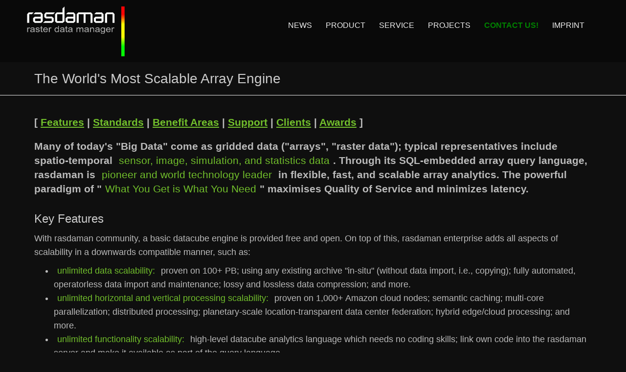

--- FILE ---
content_type: text/html; charset=UTF-8
request_url: https://rasdaman.com/product.php
body_size: 6374
content:
<!DOCTYPE html>
<!--[if IE 8]>
<html lang="en" class="ie8"> <![endif]-->
<!--[if IE 9]>
<html lang="en" class="ie9"> <![endif]-->
<!--[if !IE]><!-->
<html lang="en"> <!--<![endif]-->
<head>
    <title>rasdaman, the Big Data Analytics Server</title>
    <!-- Meta -->
<meta charset="utf-8">
<meta name="viewport" content="width=device-width, initial-scale=1.0">
<meta name="description" content="">
<meta name="author" content="">

<!-- Favicon -->
<link rel="shortcut icon" href="favicon.ico">

<!-- Web Fonts -->
<link rel='stylesheet' type='text/css' href='../../css/fonts.css'>

<!-- CSS Global Compulsory -->
<link rel="stylesheet" href="/assets/plugins/bootstrap/css/bootstrap.min.css">
<link rel="stylesheet" href="/assets/css/one.style.css">

<!-- CSS Footer -->
<link rel="stylesheet" href="/assets/css/footers/footer-v7.css">

<!-- CSS Implementing Plugins -->
<link rel="stylesheet" href="/assets/plugins/animate.css">
<link rel="stylesheet" href="/assets/plugins/line-icons/line-icons.css">
<link rel="stylesheet" href="/assets/plugins/font-awesome/css/font-awesome.min.css">
<link rel="stylesheet" href="/assets/plugins/pace/pace-flash.css">
<link rel="stylesheet" href="/assets/plugins/owl-carousel/owl.carousel.css">
<link rel="stylesheet" href="/assets/plugins/cube-portfolio/cubeportfolio/css/cubeportfolio.min.css">
<link rel="stylesheet" href="/assets/plugins/cube-portfolio/cubeportfolio/custom/custom-cubeportfolio.css">
<link rel="stylesheet" href="/assets/plugins/revolution-slider/rs-plugin/css/settings.css" type="text/css" media="screen">
<!--[if lt IE 9]>
<link rel="stylesheet" href="/assets/plugins/revolution-slider/rs-plugin/css/settings-ie8.css" type="text/css" media="screen"><![endif]-->

<!-- CSS Theme -->
<link rel="stylesheet" href="/assets/css/theme-colors/default.css" id="style_color">
<link rel="stylesheet" href="/assets/css/theme-skins/one.dark.css">

<!-- CSS Customization -->
<link rel="stylesheet" href="/assets/css/custom.css">
</head>

<!--
The #page-top ID is part of the scrolling feature.
The data-spy and data-target are part of the built-in Bootstrap scrollspy function.
-->
<body id="body" data-spy="scroll" data-target=".one-page-header" class="demo-lightbox-gallery dark">
<!--=== Header ===-->
<nav class="one-page-header navbar navbar-default navbar-fixed-top" role="navigation">
    <div class="container">
        <div class="menu-container page-scroll">
            <button type="button" class="navbar-toggle" data-toggle="collapse" data-target=".navbar-ex1-collapse">
                <span class="sr-only">Toggle navigation</span>
                <span class="icon-bar"></span>
                <span class="icon-bar"></span>
                <span class="icon-bar"></span>
            </button>

            <a class="navbar-brand" href="/index.php#intro">
            </a>
        </div>

        <!-- Collect the nav links, forms, and other content for toggling -->
        <div class="collapse navbar-collapse navbar-ex1-collapse">
            <div class="menu-container">
                <ul class="nav navbar-nav">
                    <li class="">
                        <a href="/News/index.php">News</a>
                    </li>
                    <li class="">
                        <a href="/product.php">Product</a>
                    </li>
                    <li class="">
                        <a href="/services.php">Service</a>
                    </li>
                    <li class="">
                        <a href="/projects.php">Projects</a>
                    </li>
                    <li class="">
                        <a href="mailto:baumann@rasdaman.com?subject=Tell%20me%20more%20about%20rasdaman!"><font color="green"><b>Contact Us!</b></font></a>
                    </li>
                    <li class="page-scroll">
                        <a href="/index.php#imprint">Imprint</a>
                    </li>
                    <li class="">
                      <center>
                        <script type="text/javascript" src="//rf.revolvermaps.com/0/0/4.js?i=a1850emr3y9&amp;m=6&amp;h=80&amp;c=ff0000&amp;r=0" async="async"></script>
                      </center>
                    </li>
                </ul>
            </div>
        </div>
        <!-- /.navbar-collapse -->
    </div>
    <!-- /.container -->
</nav>
<!--=== End Header ===-->


<!--  About Section -->
<section id="content" class="secondary-content-section section-first">
    <!--=== Breadcrumbs ===-->
    <div class="breadcrumbs">
        <div class="container">
            <h1 class="pull-left">The World's Most Scalable Array Engine</h1>
        </div>
    </div>
    <!--/breadcrumbs-->
    <!--=== End Breadcrumbs ===-->

    <!--=== Content Part ===-->
    <div class="container content">
        <div class="row-fluid privacy">
            <p class="lead"><b>
              [ <a href="#features">Features</a> | <a href="#standards">Standards</a> | <a href="#benefit">Benefit Areas</a> | <a href="#support">Support</a> | <a href="#clients">Clients</a> | <a href="#awards">Awards</a> ]
            </b></p>
            <p class="lead"><b>
                Many of today's "Big Data" come as gridded data ("arrays", "raster data");
                typical representatives include spatio-temporal <span class="label label-default">sensor, image, simulation, and statistics data</span>.
                Through its SQL-embedded array query language, rasdaman is <span class="label label-default">pioneer and world technology leader</span>
                in flexible, fast, and scalable array analytics.
                The powerful paradigm of "<span class="label label-default">What You Get is What You Need</span>" maximises Quality of Service and minimizes latency.
            </b></p>

            <a name="#features"></a><h2>Key Features</h2>
            <p>
                With rasdaman community, a basic datacube engine is provided free and open. On top of this, rasdaman enterprise adds all aspects of scalability in a downwards compatible manner, such as:
            </p>
            <ul>
                <li>
                  <b><span class="label label-default">unlimited data scalability:</span></b>
                  proven on 100+ PB; using any existing archive "in-situ" (without data import, i.e., copying); fully automated, operatorless data import and maintenance; lossy and lossless data compression; and more.
                </li>
                <li>
                  <b><span class="label label-default">unlimited horizontal and vertical processing scalability:</span></b>
                  proven on 1,000+ Amazon cloud nodes; semantic caching; multi-core parallelization; distributed processing; planetary-scale location-transparent data center federation; hybrid edge/cloud processing; and more.
                </li>
                <li>
                  <b><span class="label label-default">unlimited functionality scalability:</span></b>
                  high-level datacube analytics language which needs no coding skills; link own code into the rasdaman server and make it available as part of the query language.
                </li>
                <li>
                  <b><span class="label label-default">security:</span></b>
                  access control down to single pixels; quota; billing; and more.
                </li>
                <li>
                  <b><span class="label label-default">clients, clients, clients:</span></b>
                  configurable dashboard, wide range of 3rd party clients for mapping, Web GIS, analytics, and visualization. 
                </li>

                <li>
                  <b><span class="label label-default">open standards:</span></b>
                  <a href="https://www.ogc.org/resources/certified-products/?display_opt=1&org_match=rasdaman%20GmbH">OGC WCS Reference Implementation</a>;
                  official first <a href="https://inspire.ec.europa.eu/portfolio/good-practice-library">INSPIRE Good Practice</a> and most comprehensive INSPIRE coverage service implementation;
                  listed in the <a href="http://geossregistries.info/geosspub/resource_details_ns.jsp?compId=urn:geoss:csr:resource:urn:uuid:e8d4eb7b-4681-4f71-9e34-0f78cf10ce92">GEOSS Component and Service Registry</a>.
                </li>
                <li>
                  <b><span class="label label-default">free:</span></b>
                  available as open source in a lively, mature, and professionally managed
                  open-source project supervised by <a href="http://www.jacobs-unviersity.de/lsis">Jacobs University</a>,
                  adopted as <a href="http://www.osgeo.org">OSGeo foundation</a> community project.
                </li>
                <li>
                  <b><span class="label label-default">cost-efficient:</span></b>
                  through intelligent, economic resource utilization and free source code.
                </li>
            </ul>

            <h2>Scalable by Design</h2>
            <img src="assets/img/product/geo-architecture.png" height="300px">

            <a name="standards"></a><h2>Open Big Data Standards</h2>
            <p>
                <table class="pull-right"><tr><td>
                    <img src="assets/img/logo-INSPIRE.jpg" height="100">
                    &nbsp; &nbsp; &nbsp;
                    <a href="http://www.opengeospatial.org/resource/products/details/?pid=1058"><img src="assets/img/logo-OGC-cert-compliant.gif" height="100%"></a>
                </td></tr></table>
            </p>

            <p>
                rasdaman is official OGC and INSPIRE WCS Reference Implementation. It supports
            </p>
            <ul>
                <li>OGC WCS Core 2.0.1
                <li>OGC WCS GET/KVP, POST, SOAP (unofficially: REST)
                <li>OGC WCS Range Subsetting, Scaling, Interpolation, Processing, CRS, Transaction
                <li>OGC WCPS
            </ul>
            <p>
                rasdaman has passed all tests of the OGC WCS Core and Extensions.<br/>
                As such, it is the most comprehensive implementation of "Big Earth Datacube" standards worldwide.
            </p>

            <a name="benefit"></a><h2>Science, Engineering, and More: rasdaman Benefit Areas</h2>
            <p>
                Array data appear virtually everywhere in engineering, science, business, and administration, such as:
            </p>
            <ul>
                <li><span class="label label-default"><a href="geo.php">Geospatial data</a>:</span>
                    Web Mapping, oil/gas exploration, climate research, oceanography, disaster mitigation, etc.
                    Our experience is sought so much that we even <a href="standards.php">shape the Big Geo Data standards</a>.</li>
                <li><span class="label label-default">Life Sciences:</span> confocal microscopy, brain imaging, medical scanners such as X-ray, PET, fMRI, etc.</li>
                <li><span class="label label-default">Space Sciences:</span> optical and radio astronomy, cosmological simulation, etc.</li>
                <li><span class="label label-default">Statistics:</span> n-dimensional data cubes, as aka next-generation MOLAP system.</li>
            </ul>

            <p>
                The rasdaman technology is available in two compatible editions.
                Open-source <span class="label label-default">rasdaman community</span> is freely available as source code
                from <a href="http://www.rasdaman.org">rasdaman.org</a>;
                the performance boosters of prorietary <a href="commercial-free.php">rasdaman enterprise</a> edition overlay
                in a compatible way.
            </p>
            <p>
                On any of those alternatives, rasdaman offers highly effective hardware and software optimizations for best-of-breed performance.
            </p>

            <a name="support"></a><h2>Need Support?</h2>
            <p>
                Installation, maintenance for both rasdaman editions, as well as any further question -
                we gladly support with a tailored <a href="services.php">service portfolio</a>.
            </p>

            <a name="clients"></a><h2>Clients, clients, clients</h2>
            <p>
                It is common sense today that SQL is not a "natural" language for end users (except for those geeks).
                However, it remains an excellent client/server API to easily plug visual clients into databases.
                Same with rasdaman - and we have done this coupling already for many of the key tools users like to see, such as:
                <ul>
                    <li><span class="label label-default">Analytics tools:</span> R, python, Java, C++, ... </li>
                    <li><span class="label label-default">Visual geo clients:</span> OpenLayers, Leaflet, NASA WorldWind, ...  </li>
                    <li><span class="label label-default">Geo workbenches:</span> QGIS, MapServer, GeoServer, GDAL, OPeNDAP, Pyxis, ESRI ArcGIS, ...  </li>
                </ul>
            </p>

            <a name="awards"></a><h2>Awards</h2>
            <p>
                A series of high-ranking innovation awards is marking the path of rasdaman.
                Below a selection of recent awards acknowledging rasdaman's technological lead,
                <a href="http://kahlua.eecs.jacobs-university.de/~lsis/#awards">see the full list</a>.
            </p>

            <center>
                <div class="cube-awards cube-portfolio">

                    <div id="grid-container" class="cbp-l-grid-gallery">
                        <div class="cbp-item print motion" style="width:250px !important">
                            <a target="_blank"
                               href="https://techconnectworld.com/World2019/showcase/innovation.php?a=2064"
                               class="cbp-caption"
                               data-title="DIN Innovator Award 2019">
                                <div class="cbp-caption-defaultWrap">
                                    <img src="assets/img/awards/logo-din-2019.png" height="200" alt="DIN Innovator Award 2019">
                                </div>
                                <div class="cbp-caption-activeWrap">
                                    <div class="cbp-l-caption-alignCenter">
                                        <div class="cbp-l-caption-body">
                                            <div class="cbp-l-caption-title">
                                                DIN Innovator Award 2019
                                            </div>
                                            <div class="cbp-l-caption-desc"></div>
                                        </div>
                                    </div>
                                </div>
                            </a>
                        </div>
                        <div class="cbp-item print motion" style="width:250px !important">
                            <a target="_blank"
                               href="https://techconnectworld.com/World2019/showcase/innovation.php?a=2064"
                               class="cbp-caption"
                               data-title="US TechConnect World Innovation Award 2019">
                                <div class="cbp-caption-defaultWrap">
                                    <img src="assets/img/awards/logo-techconnect-2019.png" height="200" alt="TechConnect 2019 award">
                                </div>
                                <div class="cbp-caption-activeWrap">
                                    <div class="cbp-l-caption-alignCenter">
                                        <div class="cbp-l-caption-body">
                                            <div class="cbp-l-caption-title">
                                                US TechConnect World Innovation Award 2019
                                            </div>
                                            <div class="cbp-l-caption-desc"></div>
                                        </div>
                                    </div>
                                </div>
                            </a>
                        </div>
                        <div class="cbp-item print motion" style="width:250px !important">
                            <a target="_blank"
                               href="http://www.nitec.nato.int/defence-innovation-challenge/"
                               class="cbp-caption"
                               data-title="NATO NITEC 2018 Defence Innovation Challenge Winner 2018">
                                <div class="cbp-caption-defaultWrap">
                                    <img src="assets/img/awards/nitec18.png" height="200" alt="NITEC 2018 award">
                                </div>
                                <div class="cbp-caption-activeWrap">
                                    <div class="cbp-l-caption-alignCenter">
                                        <div class="cbp-l-caption-body">
                                            <div class="cbp-l-caption-title">
                                                NATO NITEC 2018 Defence Innovation Challenge Winner 2018
                                            </div>
                                            <div class="cbp-l-caption-desc"></div>
                                        </div>
                                    </div>
                                </div>
                            </a>
                        </div>
                        <div class="cbp-item print motion" style="width:250px !important">
                            <a target="_blank"
                               href="http://www.copernicus-masters.com/index.php?kat=winners.html&anzeige=winner_t-systems2014.html"
                               class="cbp-caption"
                               data-title="Sole Winner, T-Systems Big Data Challenge">
                                <div class="cbp-caption-defaultWrap">
                                    <img src="assets/img/awards/copernicus-masters-winner-emblem.png" height="200" alt="Copernicus Masters Winner 2014">
                                </div>
                                <div class="cbp-caption-activeWrap">
                                    <div class="cbp-l-caption-alignCenter">
                                        <div class="cbp-l-caption-body">
                                            <div class="cbp-l-caption-title">
                                                Sole winner, T-Systems Big Data Challenge at
                                                Copernicus Master Competition 2014
                                            </div>
                                            <div class="cbp-l-caption-desc"></div>
                                        </div>
                                    </div>
                                </div>
                            </a>
                        </div>
                    </div>
                </div>
            </center>

        </div>
        <!--/row-fluid-->
    </div>
    <!--/container-->
    <!--=== End Content Part ===-->

</section>
<!--  Content Section -->

<!-- Imprint Section -->
<hr/>
<section class="contacts-section">
    <div class="copyright-section">
    <p>2014+ &copy; rasdaman GmbH.</p>
    <ul class="social-icons">
        <li><a href="https://www.facebook.com/Rasdaman-599364993441440/timeline/" data-original-title="Facebook"
               class="social_facebook rounded-x"></a></li>
        <li><a href="https://twitter.com/rasdamangmbh" data-original-title="Twitter"
               class="social_twitter rounded-x"></a></li>
    </ul>
    <span class="page-scroll"><a href="#body"><i class="fa fa-angle-double-up back-to-top"></i></a></span>
</div>
</section>
<!-- End Imprint Section -->

<!-- Javascript include -->
<!-- JS Global Compulsory -->
<script type="text/javascript" src="/assets/plugins/jquery/jquery.min.js"></script>
<script type="text/javascript" src="/assets/plugins/jquery/jquery-migrate.min.js"></script>
<script type="text/javascript" src="/assets/plugins/bootstrap/js/bootstrap.min.js"></script>
<!-- JS Implementing Plugins -->
<script type="text/javascript" src="/assets/plugins/smoothScroll.js"></script>
<script type="text/javascript" src="/assets/plugins/jquery.easing.min.js"></script>
<script type="text/javascript" src="/assets/plugins/pace/pace.min.js"></script>
<script type="text/javascript" src="/assets/plugins/jquery.parallax.js"></script>
<script type="text/javascript" src="/assets/plugins/counter/waypoints.min.js"></script>
<script type="text/javascript" src="/assets/plugins/counter/jquery.counterup.min.js"></script>
<script type="text/javascript" src="/assets/plugins/owl-carousel/owl.carousel.js"></script>
<script type="text/javascript" src="/assets/plugins/sky-forms-pro/skyforms/js/jquery.form.min.js"></script>
<script type="text/javascript" src="/assets/plugins/sky-forms-pro/skyforms/js/jquery.validate.min.js"></script>
<script type="text/javascript"
        src="/assets/plugins/revolution-slider/rs-plugin/js/jquery.themepunch.tools.min.js"></script>
<script type="text/javascript"
        src="/assets/plugins/revolution-slider/rs-plugin/js/jquery.themepunch.revolution.min.js"></script>
<script type="text/javascript"
        src="/assets/plugins/cube-portfolio/cubeportfolio/js/jquery.cubeportfolio.min.js"></script>
<!-- JS Page Level-->
<script type="text/javascript" src="/assets/js/one.app.js"></script>
<script type="text/javascript" src="/assets/js/forms/login.js"></script>
<script type="text/javascript" src="/assets/js/forms/contact.js"></script>
<script type="text/javascript" src="/assets/js/plugins/pace-loader.js"></script>
<script type="text/javascript" src="/assets/js/plugins/owl-carousel.js"></script>
<script type="text/javascript" src="/assets/js/plugins/revolution-slider.js"></script>
<script type="text/javascript" src="/assets/js/plugins/cube-portfolio/cube-portfolio-lightbox.js"></script>


<script type="text/javascript">
    jQuery(document).ready(function () {
        App.init();
        App.initCounter();
        App.initParallaxBg();
        LoginForm.initLoginForm();
        ContactForm.initContactForm();
        OwlCarousel.initOwlCarousel();
        RevolutionSlider.initRSfullWidth();
    });
</script>
<!--[if lt IE 9]>
<script src="/assets/plugins/respond.js"></script>
<script src="/assets/plugins/html5shiv.js"></script>
<script src="/assets/js/plugins/placeholder-IE-fixes.js"></script>
<script src="/assets/plugins/sky-forms-pro/skyforms/js/sky-forms-ie8.js"></script>
<![endif]-->

<!--[if lt IE 10]>
<script src="/assets/plugins/sky-forms-pro/skyforms/js/jquery.placeholder.min.js"></script>
<![endif]-->
<!-- End Javascript include -->
</body>
</html>


--- FILE ---
content_type: text/html; charset=UTF-8
request_url: https://rasdaman.com/css/fonts.css
body_size: 2487
content:
<!DOCTYPE html PUBLIC "-//W3C//DTD XHTML 1.0 Transitional//EN" "http://www.w3.org/TR/xhtml1/DTD/xhtml1-transitional.dtd">
<!--[if IE 8]>
<html lang="en" class="ie8"> <![endif]-->
<!--[if IE 9]>
<html lang="en" class="ie9"> <![endif]-->
<!--[if !IE]><!-->
<html xmlns="http://www.w3.org/1999/xhtml" lang="en"> <!--<![endif]-->
<head>
    <title>rasdaman, the Big Data Analytics Server</title>
    <!-- Meta -->
<meta charset="utf-8">
<meta name="viewport" content="width=device-width, initial-scale=1.0">
<meta name="description" content="">
<meta name="author" content="">

<!-- Favicon -->
<link rel="shortcut icon" href="favicon.ico">

<!-- Web Fonts -->
<link rel='stylesheet' type='text/css' href='../../css/fonts.css'>

<!-- CSS Global Compulsory -->
<link rel="stylesheet" href="/assets/plugins/bootstrap/css/bootstrap.min.css">
<link rel="stylesheet" href="/assets/css/one.style.css">

<!-- CSS Footer -->
<link rel="stylesheet" href="/assets/css/footers/footer-v7.css">

<!-- CSS Implementing Plugins -->
<link rel="stylesheet" href="/assets/plugins/animate.css">
<link rel="stylesheet" href="/assets/plugins/line-icons/line-icons.css">
<link rel="stylesheet" href="/assets/plugins/font-awesome/css/font-awesome.min.css">
<link rel="stylesheet" href="/assets/plugins/pace/pace-flash.css">
<link rel="stylesheet" href="/assets/plugins/owl-carousel/owl.carousel.css">
<link rel="stylesheet" href="/assets/plugins/cube-portfolio/cubeportfolio/css/cubeportfolio.min.css">
<link rel="stylesheet" href="/assets/plugins/cube-portfolio/cubeportfolio/custom/custom-cubeportfolio.css">
<link rel="stylesheet" href="/assets/plugins/revolution-slider/rs-plugin/css/settings.css" type="text/css" media="screen">
<!--[if lt IE 9]>
<link rel="stylesheet" href="/assets/plugins/revolution-slider/rs-plugin/css/settings-ie8.css" type="text/css" media="screen"><![endif]-->

<!-- CSS Theme -->
<link rel="stylesheet" href="/assets/css/theme-colors/default.css" id="style_color">
<link rel="stylesheet" href="/assets/css/theme-skins/one.dark.css">

<!-- CSS Customization -->
<link rel="stylesheet" href="/assets/css/custom.css">
</head>

<!--
The #page-top ID is part of the scrolling feature.
The data-spy and data-target are part of the built-in Bootstrap scrollspy function.
-->
<body id="body" data-spy="scroll" data-target=".one-page-header" class="demo-lightbox-gallery dark">
<!--=== Header ===-->
<nav class="one-page-header navbar navbar-default navbar-fixed-top" role="navigation">
    <div class="container">
        <div class="menu-container page-scroll">
            <button type="button" class="navbar-toggle" data-toggle="collapse" data-target=".navbar-ex1-collapse">
                <span class="sr-only">Toggle navigation</span>
                <span class="icon-bar"></span>
                <span class="icon-bar"></span>
                <span class="icon-bar"></span>
            </button>

            <a class="navbar-brand" href="/index.php#intro">
            </a>
        </div>

        <!-- Collect the nav links, forms, and other content for toggling -->
        <div class="collapse navbar-collapse navbar-ex1-collapse">
            <div class="menu-container">
                <ul class="nav navbar-nav">
                    <li class="">
                        <a href="/News/index.php">News</a>
                    </li>
                    <li class="">
                        <a href="/product.php">Product</a>
                    </li>
                    <li class="">
                        <a href="/services.php">Service</a>
                    </li>
                    <li class="">
                        <a href="/projects.php">Projects</a>
                    </li>
                    <li class="">
                        <a href="mailto:baumann@rasdaman.com?subject=Tell%20me%20more%20about%20rasdaman!"><font color="green"><b>Contact Us!</b></font></a>
                    </li>
                    <li class="page-scroll">
                        <a href="/index.php#imprint">Imprint</a>
                    </li>
                    <li class="">
                      <center>
                        <script type="text/javascript" src="//rf.revolvermaps.com/0/0/4.js?i=a1850emr3y9&amp;m=6&amp;h=80&amp;c=ff0000&amp;r=0" async="async"></script>
                      </center>
                    </li>
                </ul>
            </div>
        </div>
        <!-- /.navbar-collapse -->
    </div>
    <!-- /.container -->
</nav>
<!--=== End Header ===-->


<!--  About Section -->
<section id="content" class="secondary-content-section section-first">
    <!--=== Breadcrumbs ===-->
    <div class="breadcrumbs">
    </div>
    <!--/breadcrumbs-->
    <!--=== End Breadcrumbs ===-->

    <!--=== Content Part ===-->
    <div class="container content">
        <h1>Oops, something went wrong here!</h1>
        <br/>
        <br/>
        <p>
            The page you requested does not exist on this server. Maybe you want to <a href="/">go back to the start page</a> ?
        </p>
    </div>
    <!--/container-->
    <!--=== End Content Part ===-->

</section>
<!--  Content Section -->

<!-- Imprint Section -->
<hr/>
<section class="contacts-section">
    <div class="copyright-section">
    <p>2014+ &copy; rasdaman GmbH.</p>
    <ul class="social-icons">
        <li><a href="https://www.facebook.com/Rasdaman-599364993441440/timeline/" data-original-title="Facebook"
               class="social_facebook rounded-x"></a></li>
        <li><a href="https://twitter.com/rasdamangmbh" data-original-title="Twitter"
               class="social_twitter rounded-x"></a></li>
    </ul>
    <span class="page-scroll"><a href="#body"><i class="fa fa-angle-double-up back-to-top"></i></a></span>
</div>
</section>
<!-- End Imprint Section -->

<!-- Javascript include -->
<!-- JS Global Compulsory -->
<script type="text/javascript" src="/assets/plugins/jquery/jquery.min.js"></script>
<script type="text/javascript" src="/assets/plugins/jquery/jquery-migrate.min.js"></script>
<script type="text/javascript" src="/assets/plugins/bootstrap/js/bootstrap.min.js"></script>
<!-- JS Implementing Plugins -->
<script type="text/javascript" src="/assets/plugins/smoothScroll.js"></script>
<script type="text/javascript" src="/assets/plugins/jquery.easing.min.js"></script>
<script type="text/javascript" src="/assets/plugins/pace/pace.min.js"></script>
<script type="text/javascript" src="/assets/plugins/jquery.parallax.js"></script>
<script type="text/javascript" src="/assets/plugins/counter/waypoints.min.js"></script>
<script type="text/javascript" src="/assets/plugins/counter/jquery.counterup.min.js"></script>
<script type="text/javascript" src="/assets/plugins/owl-carousel/owl.carousel.js"></script>
<script type="text/javascript" src="/assets/plugins/sky-forms-pro/skyforms/js/jquery.form.min.js"></script>
<script type="text/javascript" src="/assets/plugins/sky-forms-pro/skyforms/js/jquery.validate.min.js"></script>
<script type="text/javascript"
        src="/assets/plugins/revolution-slider/rs-plugin/js/jquery.themepunch.tools.min.js"></script>
<script type="text/javascript"
        src="/assets/plugins/revolution-slider/rs-plugin/js/jquery.themepunch.revolution.min.js"></script>
<script type="text/javascript"
        src="/assets/plugins/cube-portfolio/cubeportfolio/js/jquery.cubeportfolio.min.js"></script>
<!-- JS Page Level-->
<script type="text/javascript" src="/assets/js/one.app.js"></script>
<script type="text/javascript" src="/assets/js/forms/login.js"></script>
<script type="text/javascript" src="/assets/js/forms/contact.js"></script>
<script type="text/javascript" src="/assets/js/plugins/pace-loader.js"></script>
<script type="text/javascript" src="/assets/js/plugins/owl-carousel.js"></script>
<script type="text/javascript" src="/assets/js/plugins/revolution-slider.js"></script>
<script type="text/javascript" src="/assets/js/plugins/cube-portfolio/cube-portfolio-lightbox.js"></script>


<script type="text/javascript">
    jQuery(document).ready(function () {
        App.init();
        App.initCounter();
        App.initParallaxBg();
        LoginForm.initLoginForm();
        ContactForm.initContactForm();
        OwlCarousel.initOwlCarousel();
        RevolutionSlider.initRSfullWidth();
    });
</script>
<!--[if lt IE 9]>
<script src="/assets/plugins/respond.js"></script>
<script src="/assets/plugins/html5shiv.js"></script>
<script src="/assets/js/plugins/placeholder-IE-fixes.js"></script>
<script src="/assets/plugins/sky-forms-pro/skyforms/js/sky-forms-ie8.js"></script>
<![endif]-->

<!--[if lt IE 10]>
<script src="/assets/plugins/sky-forms-pro/skyforms/js/jquery.placeholder.min.js"></script>
<![endif]-->
<!-- End Javascript include -->
</body>
</html>


--- FILE ---
content_type: text/css
request_url: https://rasdaman.com/assets/css/one.style.css
body_size: 15645
content:
/*
* Template Name: Unify - Responsive Bootstrap Template
* Description: Business, Corporate, Portfolio, Blog and One Page Theme.
* Version: 1.8
* Author: @htmlstream
* Website: http://htmlstream.com
*/

/*Import Global Compulsory CSS Files*/
@import url(app.css);
@import url(blocks.css);
@import url(plugins.css);

body {
  width: 100%;
  height: 100%;
  color: #333;
  font-size: 18px;
  line-height: 1.6;
}

html {
  width: 100%;
  height: 100%;
}

h1, h2, h3, h4, h5, h6 {
  color: #555;
}

p,
li{
  color: #555;
}

a {
  color: #72c02c;
  text-decoration: none;
}

a,
a:focus,
a:hover,
a:active {
  outline: 0 !important;
}
a:focus {
  text-decoration: none;
}
a:hover {
  color: #72c02c;
  text-decoration: underline;
}

::selection {
  color: #fff;
  background: #72c02c;
}

.navbar-fixed-bottom .navbar-collapse,
.navbar-fixed-top .navbar-collapse {
  max-height: 100%;
  min-height: 100px;
}

/*Header
------------------------------------*/
/*Containers*/
@media (min-width: 768px) and (max-width: 991px) {
  .one-page-header .menu-container {
    width: 720px;
  }
}

@media (max-width: 991px) {
  .one-page-header .menu-container:before,
  .one-page-header .menu-container:after {
    content: " ";
    display: table;
  }

  .one-page-header .menu-container:after {
    clear: both;
  }

  .one-page-header > .navbar-default > .container {
    width: inherit;
    margin-left: 0;
    margin-right: 0;
    padding-left: 0;
    padding-right: 0;
  }

  .one-page-header > .navbar-default > .container > .navbar-header,
  .one-page-header > .navbar-default > .container > .navbar-collapse {
    margin-left: 0;
    margin-right: 0;
  }
}

/*Navbar Logo*/
.one-page-header .navbar-brand {
  font-size: 31px;
  font-weight: 200;
  line-height: 15px;
  padding: 5px 15px 13px;
  color: #fff !important;
  font-family: 'Open Sans', sans-serif;
}

.one-page-header .navbar-brand span {
  color: #72c02c !important;
}

@media (max-width: 768px) {
  .one-page-header .navbar-brand {
    padding-left: 0;
  }
}

/*Navbar Toggle*/
.one-page-header .navbar-toggle {
  border: none;
  margin-right: 3px;
  padding-right: 0;
}

.one-page-header .navbar-toggle:hover,
.one-page-header .navbar-toggle:focus {
  background: none;
}

.one-page-header .navbar-toggle .icon-bar {
  background: #fff;
}

.one-page-header .navbar-toggle .icon-bar {
  height: 1px;
  width: 25px;
  font-size: 22px;
  background: #fff;
  margin-bottom: 7px;
}

.one-page-header .navbar-toggle .icon-bar:last-child {
  margin-bottom: 0;
}

/*Navbar*/
.one-page-header {
  border-bottom: none;
  background: rgba(0,0,0,0.4);
}
.one-page-header .container {
  position: relative;
}

.one-page-header .navbar-nav > li > a {
  color: #eee;
  font-size: 16px;
  text-transform: uppercase;
  padding: 30px 15px 5px 13px;
  list-style: none;
}

.one-page-header .navbar-nav > li > a:before {
  left: -3px;
  top: 15px;
  z-index: 2;
  color: #eee;
  font-size: 4px;
  margin-right: 6px;
  position: absolute;
  font-family: FontAwesome;
}

.one-page-header .navbar-nav > li.home > a:before {
  content: "";
}

.one-page-header .navbar-nav > li > a:hover {
  z-index: 1;
  color: #72c02c;
}

.one-page-header .navbar-nav > li > a:focus {
  color: #72c02c;
}

.one-page-header .navbar-nav > .active > a,
.one-page-header .navbar-nav > .active > a:hover,
.one-page-header .navbar-nav > .active > a:focus,
.one-page-header .dropdown-menu > .active > a,
.one-page-header .dropdown-menu > .active > a:hover,
.one-page-header .dropdown-menu > .active > a:focus,
.one-page-header.top-nav-collapse .dropdown-menu > .active > a,
.one-page-header.top-nav-collapse .dropdown-menu > .active > a:hover,
.one-page-header.top-nav-collapse .dropdown-menu > .active > a:focus {
  z-index: 1;
  background: none;
  color: #72c02c !important;
}

/*Responsive Navbar*/
@media (max-width: 991px) {
  /*Responsive code for max-width: 991px*/
  .one-page-header .navbar-header {
    float: none;
  }

  .one-page-header .navbar-toggle {
    display: block;
  }

  .one-page-header .navbar-collapse.collapse {
    display: none !important;
  }

  .one-page-header .navbar-collapse.collapse.in {
    display: block !important;
  }

  .one-page-header .navbar-nav {
    margin: 0 0 5px;
    float: none !important;
  }

  .one-page-header .navbar-nav > li {
    float: none;
  }

  .navbar-default .navbar-nav > li > a {
    padding: 10px 0;
  }

  .navbar-default .navbar-nav > li > a::before {
    content: '';
  }
}

@media(min-width: 992px) {
  .one-page-header.navbar {
    padding: 12px 0;
    -webkit-transition: background .3s ease-in-out,padding .3s ease-in-out;
    -moz-transition: background .3s ease-in-out,padding .3s ease-in-out;
    transition: background .3s ease-in-out,padding .3s ease-in-out;
  }

  .one-page-header.top-nav-collapse {
    /* Customize the look and feel of the collapsed top nav here */
    padding: 7px 0;
  }
}

@media (max-width: 768px) {
  .one-page-header .navbar-nav > li > a:before {
    content: " ";
  }
}

/*Navbar*/
@media (min-width: 992px) {
  .one-page-header.navbar .navbar-nav {
    float: right;
  }
  .one-page-header-style-2.navbar .navbar-nav {
    float: left;
    margin-left: 25px;
  }
}

/* Top Log-Reg */
.log-reg-block {
  float: right;
  list-style: none;
  margin: 0;
  padding: 0;
}
.log-reg-block > li {
  float: left;
  position: relative;
}
.log-reg-block a {
  color: #eee;
  font-size: 12.5px;
  text-transform: uppercase;
  padding: 17px 15px 13px 15px;
  display: block;
  line-height: 20px;
}
.log-reg-block a:hover {
  color: #72c02c;
  z-index: 1;
}
.log-reg-block a:before {
  color: #eee;
  content: "\f10c";
  font-family: FontAwesome;
  font-size: 4px;
  left: -3px;
  margin-right: 6px;
  position: absolute;
  z-index: 2;
}
.log-reg-block a.cd-signin:before {
  content: "";
}
.top-nav-collapse .log-reg-block a,
.top-nav-collapse .log-reg-block a:before {
  color: #777;
}

@media (max-width: 992px) {
  .one-page-header .navbar-nav > li.cd-log_reg {
    opacity: 0.5;
  }
}

/* Dropdown Menu */
.one-page-header .dropdown-menu,
.one-page-header.top-nav-collapse .dropdown-menu {
  border: none;
  background: none;
  box-shadow: none;
  float: none;
}
.one-page-header .navbar-nav a.dropdown-toggle {
  color: #fff !important;
}
.one-page-header.top-nav-collapse .navbar-nav a.dropdown-toggle {
  color: #777 !important;
}
.one-page-header .dropdown-menu .active > a,
.one-page-header .dropdown-menu li > a:hover {
  background: none;
  filter: none !important;
  -webkit-transition: all 0.1s ease-in-out;
  -moz-transition: all 0.1s ease-in-out;
  -o-transition: all 0.1s ease-in-out;
  transition: all 0.1s ease-in-out;
}
.one-page-header .dropdown-menu li > a:focus {
  background: none;
  filter: none !important;
}
@media (min-width: 992px) {
  .one-page-header .dropdown-menu,
  .one-page-header.top-nav-collapse .dropdown-menu {
    padding-top: 12px;
    min-width: 200px;
    border-radius: 0;
    z-index: 9999 !important;
    top: 100%;
  }
  .one-page-header.top-nav-collapse .dropdown-menu {
    padding-top: 7px;
  }
  .one-page-header .navbar-nav > li.dropdown:hover > .dropdown-menu {
    display: block;
  }
  .one-page-header .open > .dropdown-menu {
    display: none;
  }
  .one-page-header .dropdown-menu > li {
    background: rgba(0, 0, 0, 0.4);
  }
  .one-page-header.top-nav-collapse .dropdown-menu > li {
    background: #fff;
  }
  .one-page-header .dropdown-menu > li:first-child {
    padding-top: 15px;
  }
  .one-page-header .dropdown-menu > li:last-child {
    padding-bottom: 15px;
  }
  .one-page-header .dropdown-menu > li > a {
    color: #fff;
    font-size: 13px;
    font-weight: 400;
    padding: 6px 25px;
  }
  .one-page-header.top-nav-collapse .dropdown-menu > li > a {
    color: #777;
  }
  .one-page-header.top-nav-collapse .dropdown-menu > li > a:hover {
    color: #72c02c;
  }
}
@media (max-width: 991px) {
  .one-page-header .dropdown-menu {
    position: relative;
  }
  .one-page-header .dropdown-menu a {
    color: #fff !important;
    padding: 10px 20px;
    background: none !important;
  }
  .one-page-header.top-nav-collapse .dropdown-menu > li > a {
    color: #777 !important;
  }
  .one-page-header .dropdown-menu a:hover,
  .one-page-header.top-nav-collapse .dropdown-menu > li > a:hover {
    color: #72c02c !important;
  }
}

/* Top Contacts Block */
.top-contact-block {
  float: right;
  padding: 9px 0 0 20px;
  font-weight: 300;
  font-size: 16px;
  line-height: 20px;
}
.top-contact-block i {
  display: inline-block;
  width: 30px;
  height: 30px;
  color: #fff;
  border: solid 1px #fff;
  border-radius: 50% !important;
  text-align: center;
  padding-top: 7px;
  margin-right: 5px;
}
.top-nav-collapse .top-contact-block i {
  color: #777;
  border-color: #777;
}
.top-contact-block a {
  color: #fff;
  position: relative;
  top: 1px;
}
.top-contact-block a:hover {
  text-decoration: none;
}
.top-nav-collapse .top-contact-block a {
  color: #777;
}
@media (max-width: 991px) {
  .top-contact-block {
    position: absolute;
    top: 10px;
    left: 130px;
    float: none;
    padding: 0;
  }
}
@media (max-width: 480px) {
  .top-contact-block {
/*    position: static;
    padding: 8px 0 14px;
    text-align: right;*/
    display: none;
  }
}

/* Login Block Simple */
.log-reg-block-simple {
  float: right;
  padding: 10px 0 4px 20px;
  line-height: 20px;
  text-transform: uppercase;
}
.log-reg-block-simple .btn-u {
  font-size: 12.5px;
  color: #fff;
  border: solid 1px #fff;
  background: none;
  padding: 5px 13px;
}
.top-nav-collapse .log-reg-block-simple .btn-u {
  color: #777;
  border-color: #777;
}
.log-reg-block-simple .btn-u:hover,
.top-nav-collapse .log-reg-block-simple .btn-u:hover {
  color: #fff;
  background: #72c02c;
  border-color: #72c02c;
}

@media (max-width: 991px) {
  .log-reg-block-simple {
    position: absolute;
    top: 10px;
    right: 60px;
    float: none;
    padding: 0;
  }
}

/* Lang Block */
.lang-block {
  float: right;
  background: rgba(0,0,0,0.6);
  padding: 6px 13px 4px 13px;
  margin: 10px 0 0 20px;
  font-size: 12.5px;
  text-transform: uppercase;
  line-height: 20px;
  position: relative;
}
.mega-hover__current {
  display: inline-block;
  position: relative;
  padding-right: 15px;
}
.mega-hover__current:before {
  color: #fff;
  content: "\f107";
  font-family: FontAwesome;
  position: absolute;
  right: 0;
  top: 0;
}
.lang-block ul {
  list-style: none;
  padding: 0 13px 5px;
  margin: 0;
  background: rgba(0,0,0,0.6);
  position: absolute;
  left: 0;
  right: 0;
  top: 100%;
}
.mega-hover-list {
  display: none;
}
/*.lang-block:hover {
  cursor: pointer;
}*/
.lang-block:hover .mega-hover-list {
  display: block;
}
.lang-block a {
  color: #fff;
}
@media (max-width: 991px) {
  .lang-block {
    float: none;
    background: rgba(0,0,0,0.6);
    display: inline-block;
    position: absolute;
    top: 0;
    right: 60px;
  }
}

/*Fixed Header*/
.one-page-header.top-nav-collapse {
  background: #fff;
  box-shadow: 0 0 3px #b5b5b5;
}

@media (max-width: 768px) {
  .one-page-header.top-nav-collapse {
    padding: 0;
  }
}

.one-page-header.top-nav-collapse .navbar-brand,
.one-page-header.top-nav-collapse .navbar-nav > li > a,
.one-page-header.top-nav-collapse .navbar-nav > li > a:before {
  color: #777;
}

.one-page-header.top-nav-collapse .navbar-brand {
  color: #777 !important;
}

/*Navbar Toggle*/
.one-page-header.top-nav-collapse .navbar-toggle .icon-bar {
  background: #555;
}

.one-page-header.top-nav-collapse .navbar-toggle:hover .icon-bar {
  background: #72c02c;
}

/*Intro Section
------------------------------------*/
/*Intro Section*/
.intro-section {
  background: #222;
}

.intro-section:after {
  width: 100%;
  height: 100%;
  position: absolute;
}

/*About Section
------------------------------------*/
/*About Section*/
.about-section {
  padding-top: 40px;
  padding-bottom: 0;
}

.block-v1 {
  padding: 50px 0;
}

.about-section .about-image {
  padding-top: 100px;
}

/*Icon Lists*/
.content-boxes-v3 i.icon-custom {
  margin-right: 8px;
}

.content-boxes-v3 h2 {
  font-size: 15px;
  margin-bottom: 5px;
  font-weight: bold;
  text-transform: uppercase;
}

/*Style for Cube Portfolio wrapper*/
.cube-portfolio #filters-container {
  text-align: center;
}

.cube-portfolio #filters-container .cbp-filter-item-active {
  background: #72c02c;
  border-color: #72c02c;
}

.cube-portfolio .cbp-l-filters-button .cbp-filter-counter {
  color: #fff;
  background: #72c02c;
}

.cube-portfolio .cbp-l-filters-button .cbp-filter-counter:before {
  border-top-color: #72c02c;
}

.promo-section {
  position: relative;
}
.backstretch:after {
  background: rgba(0,0,0,0.3);
  position: absolute;
  top: 0;
  left: 0;
  width: 100%;
  height: 100%;
  display: block;
  content: "";
}
.promo-section h2 {
  color: #fff;
  font-size: 35px;
  line-height: 1.1;
  font-weight: 200;
  padding: 10px 75px;
  position: relative;
  border-top: solid 1px #fff;
  border-bottom: solid 1px #fff;
  text-align: center;
  margin-bottom: 30px;
}
.promo-section h2:after,
.promo-section h2:before {
  font-size: 16px;
  content: "\f005";
  position: absolute;
  font-family: FontAwesome;
  position: absolute;
  top: 50%;
  margin-top: -8px;
}
.promo-section h2:after {
  right: 4%;
}
.promo-section h2:before {
  left: 4%;
}
.promo-text {
  color: #fff;
  position: relative;
  font-size: 26px;
  font-weight: 200;
  line-height: 40px;
  padding: 10px 50px;
  text-align: center;
  margin-bottom: 60px;
}
.promo-text:after {
  left: 50%;
  content: "";
  height: 1px;
  width: 100px;
  bottom: -10px;
  background: #fff;
  margin-left: -50px;
  position: absolute;
}

.promo-next {
  text-align: center;
}
.promo-next a {
  margin: 0 5px;
  padding: 7px 20px;
  text-transform: uppercase;
}

.promo-section h2,
.promo-text,
.promo-next {
  opacity: .9;
}

@media (max-width: 600px) {
  .promo-section h2 {
    font-size: 25px;
    margin-bottom: 10px;
  }
  .promo-text {
    font-size: 18px;
    line-height: 1.4;
    margin-bottom: 20px;
  }
  .promo-text:after {
    display: none;
  }
}

.contacts-section2 {
  padding-top: 50px;
  padding-bottom: 10px;
  font-size: 15px;
}
.contacts-section2 h2 {
  color: #444;
  font: 28px "Open Sans",sans-serif;
  margin-bottom: 15px;
  padding-bottom: 15px;
  position: relative;
  text-transform: uppercase;
}
.contacts-section2 .lead {
  font-size: 18px;
}
.contacts-section2 i {
  float: left;
  margin-right: 15px;
}
.contacts-section2 h6 {
  font-size: 16px;
  font-weight: 600;
  margin: 0 0 5px;
}

.footer-simple {
  padding: 20px 0;
  border-top: 1px solid #eee;
}
.footer-simple p {
  margin-top: 15px;
  margin-bottom: 0;
}
.footer-simple .social-icons {
  margin-top: 10px;
}
.footer-simple .social-icons li {
  margin-bottom: 0;
}

.what-people-say .testimonials-v6 .testimonials-info {
  background: #f7f7f7;
}
.what-people-say .testimonials-v6.testimonials-wrap {
  padding-left: 0;
  padding-right: 0;
}


--- FILE ---
content_type: text/css
request_url: https://rasdaman.com/assets/css/theme-skins/one.dark.css
body_size: 2915
content:
/*Dark Version
------------------------------------*/
body.dark {
  background: #151515;
}

body.dark h1,
body.dark h2,
body.dark h3,
body.dark h4,
body.dark h5,
body.dark h6 {
  color: #ccc;
  font-weight: 200;
}

body.dark p, li {
  color: #777;
}

body.dark .headline {
  border-bottom: 1px dotted #555;
}

body.dark i.icon-bg-dark {
  color: #ccc;
  background: #222;
}

/*Header*/
body.dark .top-nav-collapse {
  box-shadow: none;
  background: rgba(0,0,0,0.3);
}

body.dark .top-nav-collapse .navbar-brand,
body.dark .top-nav-collapse .navbar-nav > li > a,
body.dark .top-nav-collapse.navbar-default .navbar-nav > li > a:before {
  /*color: #eee;*/
}

body.dark .top-nav-collapse .navbar-brand {
  color: #eee !important; 
}

body.dark .top-nav-collapse.navbar-default .navbar-toggle .icon-bar {
  background: #fff;
}

body.dark .top-nav-collapse .navbar-brand, 
body.dark .top-nav-collapse .navbar-nav > li > a, 
body.dark .top-nav-collapse.navbar-default .navbar-nav > li > a:before {
  color: #fff;
}

body.dark .top-nav-collapse .navbar-nav > .active > a, 
body.dark .top-nav-collapse .navbar-nav > .active > a:hover, 
body.dark .top-nav-collapse .navbar-nav > .active > a:focus {
    color: #72c02c;
}

/*Content*/
body.dark .team-v1,
body.dark .news-section,
body.dark .about-section .about-image {
  background: #111;
  border-top-color: #171717; 
  border-bottom-color: #171717; 
}

/*Revolution Slider*/
body.dark .tp-bannertimer {
  background: rgba(0,0,0,0.5);
}

/*Cube Portfolio*/
body.dark .cbp-l-inline-title {
  color: #ccc;
}

body.dark .cbp-l-inline-desc {
  color: #999;
}

body.dark .cbp-l-filters-alignLeft .cbp-filter-item {
  background: #222;
  border-color: #222;
}

body.dark .cbp-l-inline {
  background: #222;
}

body.dark .cbp-l-inline-view,
body.dark .cbp-l-loadMore-button-link {
  border-color: #555;
}

body.dark .cbp-l-inline-view:hover {
  text-decoration: none;
}

/*Parallax Quote*/
body.dark .parallax-quote-in p {
  color: #ccc;
}

/*Service Box v1*/
body.dark .service-box-v1 .service-block {
  background: #171717;
  border-color: #171717;
}

body.dark .service-box-v1 .service-block:hover {
  box-shadow: 0 0 8px #111;
}

/*News v1*/
body.dark .news-v1 h3 a {
  color: #777;
}

body.dark .news-v1 .news-v1-in {
  background: #171717;
}

body.dark .news-v1 .news-v1-info {
  border-top-color: #222;
}

/*Parallax Twitter Block*/
body.dark .parallax-twitter-in li p {
  color: #eee;
}

/*Testimonials v3*/
body.dark .testimonials-v3 .owl-buttons .owl-prev, 
body.dark .testimonials-v3 .owl-buttons .owl-next {
  background-color: #222;
}

body.dark .testimonials-v3 .owl-buttons .owl-prev:hover, 
body.dark .testimonials-v3 .owl-buttons .owl-next:hover {
  background-color: #333;
}

/*Copyright Section*/
body.dark .copyright-section,
body.dark .copyright-section i.back-to-top {
  background: #151515;
}

--- FILE ---
content_type: text/css
request_url: https://rasdaman.com/assets/css/custom.css
body_size: 2512
content:

.shaping-big-data-list {
    word-break: break-all;
    hyphens: auto;
}

ul.shaping-big-data-list {
    padding-left: 0px;
}

.label {
    font-size: 1em;
}

span.label {
    font-size: 1em;
}

.cbp img, .cbp-l-inline img, .cbp-l-project-related-wrap img, .cbp-slider img {
    height: 250px;
    width: 250px;
}

.partner-images img {
    height: 150px;
}

body.dark {
}

body.dark {
    background: #0f0f0f;
}

body.dark, body.dark p, body.dark li {
    color: #bbb;
}

.secondary-content-section, .secondary-content-section p, .secondary-content-section li, #product div p, #product div ul {
    font-size: 18px
}

body.dark .lead {
    font-size: 21px;
}

.breadcrumbs h1 {
    font-size: 28px;
}

.content-boxes-in-v3 p, .content-boxes-in-v3 ul li {
    font-size: 16px;
}

.content-boxes-in-v3 h2.heading-sm {
    font-size: 18px;
}

.content-boxes-v3 .content-boxes-in-v3 {
    padding: 0 18px;
}

.content-boxes-in-v3 {
    min-height: 300px;
}

.content-boxes-in-v3 a.btn-u {
    bottom: 0px;
    position: absolute;
    display: block;
}

.rasdaman-collage {
    width: 100%;
}

.news-v1 div p {
    min-height: 400px;
}

.secondary-content-section {
    padding-top: 125px;
}

.navbar-brand {
    background-image: url("../img/logo-rasdaman.gif");
    height: 103px;
    width: 200px;
    background-size: 200px 103px;
}

@media (max-width: 450px) {
    .navbar-brand {
        background-image: url("");
        width: 50px;
        height: 26px;
        background-size: 50px 26px;
    }
}

.content span.label.label-default {
    background: none;
    color: #72c02c;
}

.content a {
    text-decoration: underline;
}

.cbp-caption-defaultWrap img {
    margin: 0 auto;
}

img.innov-award {
    height: 250px;
    width: 320px;
}

.cube-awards {
    width: 700px;
}

.content h2 {
    margin-top: 30px;
}

.fancybox.img-hover-v1 img {
    background: #fff;
}

body.dark nav.top-nav-collapse {
    background: #000;
}

body.dark nav.top-nav-collapse .navbar-brand {
    background-image: url("../img/logo-rasdaman.gif");
    width: 75px;
    height: 39px;
    background-size: 75px 39px;
    margin-left: 100px;
}

body.dark .top-nav-collapse .navbar-brand, body.dark .top-nav-collapse .navbar-nav > li > a, body.dark .top-nav-collapse.navbar-default .navbar-nav > li > a:before {
    font-size: 10px;
    padding-top: 10px;
}

.top-nav-collapse.navbar-fixed-top .navbar-collapse{
    min-height: 0;
    max-height: none;
}

.source-indicator{
    background: rgba(0,0,0,0.8);
    padding: 5px;
    -webkit-border-radius: 5px;
    -moz-border-radius: 5px;
    border-radius: 5px;
}



--- FILE ---
content_type: text/css
request_url: https://rasdaman.com/assets/css/app.css
body_size: 77023
content:
/*   
 * Template Name: Unify - Responsive Bootstrap Template
 * Description: Business, Corporate, Portfolio, E-commerce, Blog and One Page Template.
 * Version: 1.8
 * Author: @htmlstream
 * Website: http://htmlstream.com
*/

/*Reset Styles
------------------------------------*/
* {
    border-radius: 0;
}

a,
a:focus,
a:hover,
a:active,
button,
button:hover {
    outline: 0 !important;
}

a:focus {
    text-decoration: none;
}

hr {
    margin: 30px 0;
}

hr.hr-xs {
    margin: 10px 0;
}

hr.hr-md {
    margin: 20px 0;
}

hr.hr-lg {
    margin: 40px 0;
}

/*Headings*/
h1 {
    font-size: 28px;
    line-height: 35px;
}

h2 {
    font-size: 24px;
    line-height: 33px;
}

h3 {
    font-size: 20px;
    line-height: 27px;
}

h4 {
    line-height: 25px;
}

h5 {
    line-height: 20px;
}

h6 {
    line-height: 18px;
}

h1, h2, h3, h4, h5, h6 {
    color: #555;
    margin-top: 5px;
    text-shadow: none;
    font-weight: normal;
    font-family: "Open Sans", Arial, sans-serif;
}

h1 i, h2 i, h3 i, h4 i, h5 i, h6 i {
    margin-right: 5px;
}

/*Block Headline*/
.headline {
    display: block;
    margin: 10px 0 25px 0;
    border-bottom: 1px dotted #e4e9f0;
}

.headline h2 {
    font-size: 22px;
}

.headline h2,
.headline h3,
.headline h4 {
    margin: 0 0 -2px 0;
    padding-bottom: 5px;
    display: inline-block;
    border-bottom: 2px solid #72c02c;
}

.headline-md {
    margin-bottom: 15px;
}

.headline-md h2 {
    font-size: 21px;
}

/*Heading Options*/
.heading {
    text-align: center;
}

.heading h2 {
    padding: 0 12px;
    position: relative;
    display: inline-block;
    line-height: 34px !important; /*For Tagline Boxes*/
}

.heading h2:before,
.heading h2:after {
    content: ' ';
    width: 70%;
    position: absolute;
    border-width: 1px;
    border-color: #bbb;
}

.heading h2:before {
    right: 100%;
}

.heading h2:after {
    left: 100%;
}

@media (max-width: 768px) {
    .heading h2:before,
    .heading h2:after {
        width: 20%;
    }
}

/*Headline v1*/
.heading-v1 h2:before,
.heading-v1 h2:after {
    top: 15px;
    height: 6px;
    border-top-style: solid;
    border-bottom-style: solid;
}

/*Headline v2*/
.heading-v2 h2:before,
.heading-v2 h2:after {
    top: 15px;
    height: 6px;
    border-top-style: dashed;
    border-bottom-style: dashed;
}

/*Headline v3*/
.heading-v3 h2:before,
.heading-v3 h2:after {
    top: 15px;
    height: 6px;
    border-top-style: dotted;
    border-bottom-style: dotted;
}

/*Headline v4*/
.heading-v4 h2:before,
.heading-v4 h2:after {
    top: 17px;
    border-bottom-style: solid;
}

/*Headline v5*/
.heading-v5 h2:before,
.heading-v5 h2:after {
    top: 17px;
    border-bottom-style: dashed;
}

/*Headline v6*/
.heading-v6 h2:before,
.heading-v6 h2:after {
    top: 17px;
    border-bottom-style: dotted;
}

/*Heading Titles v1*/
.title-v1 {
    z-index: 1;
    position: relative;
    text-align: center;
    margin-bottom: 60px;
}

.title-v1 h1,
.title-v1 h2 {
    color: #444;
    font-size: 28px;
    position: relative;
    margin-bottom: 15px;
    padding-bottom: 20px;
    text-transform: uppercase;
    font-family: "Open Sans", Arial, sans-serif;
}

.title-v1 h1:after,
.title-v1 h2:after {
    bottom: 0;
    left: 50%;
    height: 1px;
    width: 70px;
    content: " ";
    margin-left: -35px;
    position: absolute;
    background: #72c02c;
}

.title-v1 p {
    font-size: 17px;
    font-weight: 200;
}

/*Heading Titles v2*/
h2.title-v2 {
    color: #555;
    position: relative;
    margin-bottom: 30px;
}

h2.title-v2:after {
    left: 0;
    width: 70px;
    height: 2px;
    content: " ";
    bottom: -10px;
    background: #555;
    position: absolute;
}

h1.title-v2.title-center,
h2.title-v2.title-center,
h3.title-v2.title-center {
    text-align: center;
}

h1.title-v2.title-center:after,
h2.title-v2.title-center:after,
h3.title-v2.title-center:after {
    left: 50%;
    width: 70px;
    margin-left: -35px;
}

h1.title-light,
h2.title-light,
h3.title-light {
    color: #fff;
}

h2.title-light:after {
    background: #fff;
}

/*Heading Title v3*/
h1[class^="title-v3-"],
h2[class^="title-v3-"],
h3[class^="title-v3-"] {
    color: #555;
}

h2.title-v3-xlg {
    font-size: 28px;
    line-height: 32px;
}

h1.title-v3-lg,
h2.title-v3-lg {
    font-size: 24px;
    line-height: 28px;
}

h1.title-v3-md,
h2.title-v3-md {
    font-size: 20px;
    line-height: 24px;
}

h2.title-v3-sm,
h3.title-v3-md {
    font-size: 18px;
    line-height: 24px;
}

h3.title-v3-md {
    line-height: 22px;
}

h3.title-v3-sm {
    font-size: 16px;
    line-height: 20px;
}

h2.title-v3-xs {
    font-size: 16px;
    line-height: 22px;
}

h3.title-v3-xs {
    font-size: 14px;
    margin-bottom: 0;
}

/*Title v4*/
.title-v4 {
    font-size: 18px;
    margin: 0 0 20px;
    font-weight: bold;
    position: relative;
    text-transform: uppercase;
    border-bottom: 3px solid #333;
}

/*Headline Center*/
.headline-center {
    text-align: center;
    position: relative;
}

.headline-center h2 {
    color: #555;
    font-size: 24px;
    position: relative;
    margin-bottom: 20px;
    padding-bottom: 15px;
}

.headline-center h2:after {
    left: 50%;
    z-index: 1;
    width: 30px;
    height: 2px;
    content: " ";
    bottom: -5px;
    margin-left: -15px;
    text-align: center;
    position: absolute;
    background: #72c02c;
}

.headline-center p {
    /*color: #999;*/
    font-size: 14px;
    /*padding: 0 150px;*/
}

@media (max-width: 991px) {
    .headline-center p {
        padding: 0 50px;
    }
}

.headline-center.headline-light h2 {
    color: #fff;
}

.headline-center.headline-light p {
    color: #eee;
}

/*Headline Center v2*/
.headline-center-v2 {
    z-index: 0;
    text-align: center;
    position: relative;
}

.headline-center-v2 h2 {
    color: #555;
    font-size: 24px;
    margin-bottom: 20px;
    text-transform: uppercase;
}

.headline-center-v2 span.bordered-icon {
    color: #fff;
    padding: 0 10px;
    font-size: 15px;
    line-height: 18px;
    position: relative;
    margin-bottom: 25px;
    display: inline-block;
}

.headline-center-v2 span.bordered-icon:before,
.headline-center-v2 span.bordered-icon:after {
    top: 8px;
    height: 1px;
    content: " ";
    width: 100px;
    background: #fff;
    position: absolute;
}

.headline-center-v2 span.bordered-icon:before {
    left: 100%;
}

.headline-center-v2 span.bordered-icon:after {
    right: 100%;
}

.headline-center-v2 p {
    color: #555;
    font-size: 14px;
    padding: 0 70px;
}

.headline-center-v2.headline-center-v2-dark p {
    color: #666;
}

.headline-center-v2.headline-center-v2-dark span.bordered-icon {
    color: #666;
}

.headline-center-v2.headline-center-v2-dark span.bordered-icon:before,
.headline-center-v2.headline-center-v2-dark span.bordered-icon:after {
    background: #666;
}

/*Headline Left*/
.headline-left {
    position: relative;
}

.headline-left .headline-brd {
    color: #555;
    position: relative;
    margin-bottom: 25px;
    padding-bottom: 10px;
}

.headline-left .headline-brd:after {
    left: 1px;
    z-index: 1;
    width: 30px;
    height: 2px;
    content: " ";
    bottom: -5px;
    position: absolute;
    background: #72c02c;
}

/*Headline v2
------------------------------------*/
.headline-v2 {
    display: block;
    background: #fff;
    padding: 1px 10px;
    margin: 0 0 20px 0;
    border-left: 2px solid #000;
}

.headline-v2 h2 {
    margin: 3px 0;
    font-size: 20px;
    font-weight: 200;
}

/*Heading Sizes
------------------------------------*/
h2.heading-md {
    font-size: 20px;
    line-height: 24px;
}

h2.heading-sm,
h3.heading-md {
    font-size: 18px;
    line-height: 24px;
}

h3.heading-md {
    line-height: 22px;
}

h3.heading-sm {
    font-size: 16px;
    line-height: 20px;
}

h2.heading-xs {
    font-size: 16px;
    line-height: 22px;
}

h3.heading-xs {
    font-size: 14px;
    margin-bottom: 0;
}

/*Devider
------------------------------------*/
.devider.devider-dotted {
    border-top: 2px dotted #eee;
}

.devider.devider-dashed {
    border-top: 2px dashed #eee;
}

.devider.devider-db {
    height: 5px;
    border-top: 1px solid #eee;
    border-bottom: 1px solid #eee;
}

.devider.devider-db-dashed {
    height: 5px;
    border-top: 1px dashed #ddd;
    border-bottom: 1px dashed #ddd;
}

.devider.devider-db-dotted {
    height: 5px;
    border-top: 1px dotted #ddd;
    border-bottom: 1px dotted #ddd;
}

/*Tables
------------------------------------*/
/*Basic Tables*/
.table thead > tr > th {
    border-bottom: none;
}

@media (max-width: 768px) {
    .table th.hidden-sm,
    .table td.hidden-sm {
        display: none !important;
    }
}

/*Forms
------------------------------------*/
.form-control {
    box-shadow: none;
    border-radius: 0;
}

.input-group-addon {
    border-radius: 0;
}

.form-control:focus {
    border-color: #bbb;
    box-shadow: 0 0 2px #c9c9c9;
}

/*Form Spacing*/
.form-spacing .form-control {
    margin-bottom: 15px;
}

/*Form Icons*/
.input-group-addon {
    color: #b3b3b3;
    font-size: 14px;
    background: #fff;
}

/*Carousel v1
------------------------------------*/
.carousel-v1 .carousel-caption {
    left: 0;
    right: 0;
    bottom: 0;
    padding: 7px 15px;
    background: rgba(0, 0, 0, 0.7);
}

.carousel-v1 .carousel-caption p {
    color: #fff;
    margin-bottom: 0;
}

.carousel-v1 .carousel-arrow a.carousel-control {
    opacity: 1;
    font-size: 30px;
    height: inherit;
    width: inherit;
    background: none;
    text-shadow: none;
    position: inherit;
}

.carousel-v1 .carousel-arrow a i {
    top: 50%;
    opacity: 0.6;
    background: #000;
    margin-top: -18px;
    padding: 2px 12px;
    position: absolute;
}

.carousel-v1 .carousel-arrow a i:hover {
    opacity: 0.8;
}

.carousel-v1 .carousel-arrow a.left i {
    left: 0;
}

.carousel-v1 .carousel-arrow a.right i {
    right: 0;
}

/*Carousel v2
------------------------------------*/
.carousel-v2 .carousel-control,
.carousel-v2 .carousel-control:hover {
    opacity: 1;
    text-shadow: none;
}

.carousel-v2 .carousel-control.left,
.carousel-v2 .carousel-control.right {
    top: 50%;
    z-index: 5;
    color: #eee;
    width: 45px;
    height: 45px;
    font-size: 30px;
    margin-top: -22px;
    position: absolute;
    text-align: center;
    display: inline-block;
    border: 2px solid #eee;
    background: rgba(0, 0, 0, 0.1);
}

.carousel-v2 .carousel-control:hover {
    background: rgba(0, 0, 0, 0.3);
    -webkit-transition: all 0.4s ease-in-out;
    -moz-transition: all 0.4s ease-in-out;
    -o-transition: all 0.4s ease-in-out;
    transition: all 0.4s ease-in-out;
}

.carousel-v2 .carousel-control.left {
    left: 20px;
}

.carousel-v2 .carousel-control.right {
    right: 20px;
}

.carousel-v2 .carousel-control .arrow-prev,
.carousel-v2 .carousel-control .arrow-next {
    top: -5px;
    position: relative;
}

.carousel-v2 .carousel-control .arrow-next {
    right: -2px;
}

@media (min-width: 768px) {
    .carousel-indicators {
        bottom: 10px;
    }
}

/*Tabs
------------------------------------*/
.nav-tabs > li > a,
.nav-pills > li > a,
.nav-tabs.nav-justified > li > a {
    border-radius: 0;
}

/*Tabs v1
------------------------------------*/
.tab-v1 .nav-tabs {
    border: none;
    background: none;
    border-bottom: solid 2px #72c02c;
}

.tab-v1 .nav-tabs a {
    font-size: 14px;
    padding: 5px 15px;
}

.tab-v1 .nav-tabs > .active > a,
.tab-v1 .nav-tabs > .active > a:hover,
.tab-v1 .nav-tabs > .active > a:focus {
    color: #fff;
    border: none;
    background: #72c02c;
}

.tab-v1 .nav-tabs > li > a {
    border: none;
}

.tab-v1 .nav-tabs > li > a:hover {
    color: #fff;
    background: #72c02c;
}

.tab-v1 .tab-content {
    padding: 10px 0;
}

.tab-v1 .tab-content img {
    margin-top: 4px;
    margin-bottom: 15px;
}

.tab-v1 .tab-content img.img-tab-space {
    margin-top: 7px;
}

/*Tabs v2
------------------------------------*/
.tab-v2 .nav-tabs {
    border-bottom: none;
}

.tab-v2 .nav-tabs li a {
    padding: 9px 16px;
    background: none;
    border: none;
}

.tab-v2 .nav-tabs li.active a {
    background: #fff;
    padding: 7px 15px 9px;
    border: solid 1px #eee;
    border-top: solid 2px #72c02c;
    border-bottom: none !important;
}

.tab-v2 .tab-content {
    padding: 10px 16px;
    border: solid 1px #eee;
}

/*Tabs v3
------------------------------------*/
.tab-v3 .nav-pills li a {
    color: #777;
    font-size: 17px;
    padding: 4px 8px;
    margin-bottom: 3px;
    background: #fafafa;
    border: solid 1px #eee;
}

.tab-v3 .nav-pills li a:hover,
.tab-v3 .nav-pills li.active a {
    color: #fff;
    background: #72c02c;
    border: solid 1px #68af28;
}

.tab-v3 .nav-pills li i {
    width: 1.25em;
    margin-right: 5px;
    text-align: center;
    display: inline-block;
}

.tab-v3 .tab-content {
    padding: 15px;
    background: #fafafa;
    border: solid 1px #eee;
}

/*Tab v4
------------------------------------*/
.tab-v4 .tab-heading {
    width: 100%;
    overflow: hidden;
    position: relative;
    display: inline-block;
    text-transform: uppercase;
    border-bottom: 3px solid #333;
}

.tab-v4 .tab-heading h2 {
    margin: 0;
    float: left;
    font-size: 18px;
    font-weight: bold;
}

/*Nav Tabs*/
.tab-v4 .nav-tabs {
    top: 3px;
    border: none;
    float: right;
    overflow: hidden;
    position: relative;
}

.tab-v4 .nav-tabs a {
    color: #555;
    font-size: 12px;
    padding: 6px 15px;
    text-transform: uppercase;
}

.tab-v4 .nav-tabs > .active > a,
.tab-v4 .nav-tabs > .active > a:hover,
.tab-v4 .nav-tabs > .active > a:focus {
    border: none;
    background: inherit;
}

.tab-v4 .nav-tabs > li > a {
    border: none;
}

.tab-v4 .nav-tabs > li > a:hover {
    background: inherit;
}

.tab-v4 .tab-content {
    padding: 20px 0 10px;
}

/*Tab v5
------------------------------------*/
.tab-v5 .nav-tabs {
    border-bottom: none;
}

.tab-v5 .nav-tabs li a {
    border: none;
    font-size: 14px;
    background: none;
    padding: 9px 16px;
}

.tab-v5 .nav-tabs li.active a {
    background: #fff;
    padding: 7px 15px 9px;
    border: solid 1px #eee;
    border-top: solid 3px #222;
    border-bottom: none !important;
}

.tab-v5 .tab-content {
    padding: 13px;
    border: solid 1px #eee;
}

/*Accordions
------------------------------------*/
/*Accordion v1*/
.acc-v1 .panel-heading {
    padding: 0;
    box-shadow: none;
}

.acc-v1 .panel-heading a {
    display: block;
    font-size: 14px;
    padding: 5px 15px;
    background: #fefefe;
}

.acc-icon a.accordion-toggle i {
    color: #555;
    margin-right: 8px;
}

.acc-icon a.accordion-toggle:hover i {
    color: #39414c;
}

/*Navigation
------------------------------------*/
.dropdown-menu,
.navbar-toggle {
    border-radius: 0;
}

/*Pegination*/
.pagination > li:first-child > a,
.pagination > li:first-child > span,
.pagination-lg > li:first-child > a,
.pagination-lg > li:first-child > span,
.pagination-lg > li:last-child > a,
.pagination-lg > li:last-child > span,
.pagination > li:last-child > a,
.pagination > li:last-child > span {
    border-radius: 0;
}

.pagination li a {
    color: #777;
    padding: 5px 15px;
}

.pagination li a:hover {
    color: #fff;
    background: #5fb611;
    border-color: #5fb611;
}

.pagination > .active > a,
.pagination > .active > span,
.pagination > .active > a:hover,
.pagination > .active > span:hover,
.pagination > .active > a:focus,
.pagination > .active > span:focus {
    border-color: #72c02c;
    background-color: #72c02c;
}

/*Pagination Without Space*/
.pagination-no-space .pagination {
    margin: 0;
}

/*Pager*/
.pager li > a,
.pager li > span {
    border-radius: 0;
}

.pager li > a:hover,
.pager li > a:focus {
    color: #fff;
    background: #5fb611;
    border-color: #5fb611;
}

/*Pager v2 and v3
------------------------------------*/
.pager.pager-v2 li > a {
    border: none;
}

.pager.pager-v2 li > a,
.pager.pager-v3 li > a {
    -webkit-transition: all 0.1s ease-in-out;
    -moz-transition: all 0.1s ease-in-out;
    -o-transition: all 0.1s ease-in-out;
    transition: all 0.1s ease-in-out;
}

.pager.pager-v2 li > a:hover,
.pager.pager-v2 li > a:focus,
.pager.pager-v3 li > a:hover,
.pager.pager-v3 li > a:focus {
    color: #fff;
    background: #72c02c;
}

/*Pager Amount*/
.pager.pager-v2 li.page-amount,
.pager.pager-v3 li.page-amount {
    font-size: 16px;
    font-style: italic;
}

.pager.pager-v2 li.page-amount,
.pager.pager-v2 li.page-amount:hover,
.pager.pager-v2 li.page-amount:focus,
.pager.pager-v3 li.page-amount,
.pager.pager-v3 li.page-amount:hover,
.pager.pager-v3 li.page-amount:focus {
    top: 7px;
    color: #777;
    position: relative;
}

/*Pager Size*/
.pager.pager-v2.pager-md li a,
.pager.pager-v3.pager-md li a {
    font-size: 16px;
    padding: 8px 18px;
}

/*Pager v4
------------------------------------*/
.pager.pager-v4 li > a {
    line-height: normal;
    -webkit-transition: all 0.1s ease-in-out;
    -moz-transition: all 0.1s ease-in-out;
    -o-transition: all 0.1s ease-in-out;
    transition: all 0.1s ease-in-out;
}

.pager.pager-v4 li > a:hover,
.pager.pager-v4 li > a:focus {
    color: #fff;
    background: #222;
    border-color: #222;
}

/*Pager Amount*/
.pager.pager-v4 li.page-amount {
    font-size: 14px;
    font-style: italic;
}

.pager.pager-v4 li.page-amount,
.pager.pager-v4 li.page-amount:hover,
.pager.pager-v4 li.page-amount:focus {
    top: 7px;
    color: #777;
    position: relative;
}

/*Sidebar Menu
------------------------------------*/
.list-group-item:first-child,
.list-group-item:last-child {
    border-radius: 0;
}

/*Sidebar Menu v1*/
.sidebar-nav-v1 li {
    padding: 0;
}

.sidebar-nav-v1 li a {
    display: block;
    padding: 8px 30px 8px 10px;
}

.sidebar-nav-v1 li a:hover {
    text-decoration: none;
}

.sidebar-nav-v1 > li.active,
.sidebar-nav-v1 > li.active:hover {
    background: #717984;
}

.sidebar-nav-v1 > li.active,
.sidebar-nav-v1 > li.active:hover,
.sidebar-nav-v1 > li.active:focus {
    border-color: #ddd;
}

.sidebar-nav-v1 > li.active > a {
    color: #fff;
}

/*Sidebar Sub Navigation*/
.sidebar-nav-v1 li ul {
    padding: 0;
    list-style: none;
}

.sidebar-nav-v1 li ul,
.sidebar-nav-v1 li.active ul a {
    background: #f8f8f8;
}

.sidebar-nav-v1 li ul a {
    color: #555;
    font-size: 12px;
    border-top: solid 1px #ddd;
    padding: 6px 30px 6px 17px;
}

.sidebar-nav-v1 ul li:hover a,
.sidebar-nav-v1 ul li.active a {
    color: #72c02c;
}

/*Sidebar Badges*/
.list-group-item li > .badge {
    float: right;
}

.sidebar-nav-v1 span.badge {
    margin-top: 8px;
    margin-right: 10px;
}

.sidebar-nav-v1 .list-toggle > span.badge {
    margin-right: 25px;
}

.sidebar-nav-v1 ul li span.badge {
    margin-top: 8px;
    font-size: 11px;
    padding: 3px 5px;
    margin-right: 10px;
}

/*Sidebar List Toggle*/
.list-toggle:after {
    top: 7px;
    right: 10px;
    color: #777;
    font-size: 14px;
    content: "\f105";
    position: absolute;
    font-weight: normal;
    display: inline-block;
    font-family: FontAwesome;
}

.list-toggle.active:after {
    color: #fff;
    content: "\f107";
}

/*Button Styles
------------------------------------*/
.btn {
    box-shadow: none;
    border-radius: 0;
}

.btn-u {
    border: 0;
    color: #fff;
    font-size: 14px;
    cursor: pointer;
    font-weight: 400;
    padding: 6px 13px;
    position: relative;
    background: #72c02c;
    white-space: nowrap;
    display: inline-block;
    text-decoration: none;
}

.btn-u:hover {
    color: #fff;
    text-decoration: none;
    -webkit-transition: all 0.3s ease-in-out;
    -moz-transition: all 0.3s ease-in-out;
    -o-transition: all 0.3s ease-in-out;
    transition: all 0.3s ease-in-out;
}

.btn-u.btn-block {
    text-align: center;
}

a.btn-u {
    /*padding: 4px 13px;*/
    /*vertical-align: middle;*/
}

.btn-u-sm,
a.btn-u-sm {
    padding: 3px 12px;
}

.btn-u-lg,
a.btn-u-lg {
    font-size: 18px;
    padding: 10px 25px;
}

.btn-u-xs,
a.btn-u-xs {
    font-size: 12px;
    padding: 2px 12px;
    line-height: 18px;
}

/*Button Groups*/
.btn-group .dropdown-menu > li > a {
    padding: 3px 13px;
}

.btn-group > .btn-u,
.btn-group-vertical > .btn-u {
    float: left;
    position: relative;
}

.btn-group > .btn-u:first-child {
    margin-left: 0;
}

/*For FF Only*/
@-moz-document url-prefix() {
    .footer-subsribe .btn-u {
        padding-bottom: 4px;
    }
}

@media (max-width: 768px) {
    @-moz-document url-prefix() {
        .btn-u {
            padding-bottom: 6px;
        }
    }
}

/*Buttons Color*/
.btn-u:hover,
.btn-u:focus,
.btn-u:active,
.btn-u.active,
.open .dropdown-toggle.btn-u {
    background: #5fb611;
}

.btn-u-split.dropdown-toggle {
    border-left: solid 1px #5fb611;
}

.btn-u.btn-u-blue {
    background: #3498db;
}

.btn-u.btn-u-blue:hover,
.btn-u.btn-u-blue:focus,
.btn-u.btn-u-blue:active,
.btn-u.btn-u-blue.active,
.open .dropdown-toggle.btn-u.btn-u-blue {
    background: #2980b9;
}

.btn-u.btn-u-split-blue.dropdown-toggle {
    border-left: solid 1px #2980b9;
}

.btn-u.btn-u-red {
    background: #e74c3c;
}

.btn-u.btn-u-red:hover,
.btn-u.btn-u-red:focus,
.btn-u.btn-u-red:active,
.btn-u.btn-u-red.active,
.open .dropdown-toggle.btn-u.btn-u-red {
    background: #c0392b;
}

.btn-u.btn-u-split-red.dropdown-toggle {
    border-left: solid 1px #c0392b;
}

.btn-u.btn-u-orange {
    background: #e67e22;
}

.btn-u.btn-u-orange:hover,
.btn-u.btn-u-orange:focus,
.btn-u.btn-u-orange:active,
.btn-u.btn-u-orange.active,
.open .dropdown-toggle.btn-u.btn-u-orange {
    background: #d35400;
}

.btn-u.btn-u-split-orange.dropdown-toggle {
    border-left: solid 1px #d35400;
}

.btn-u.btn-u-sea {
    background: #1abc9c;
}

.btn-u.btn-u-sea:hover,
.btn-u.btn-u-sea:focus,
.btn-u.btn-u-sea:active,
.btn-u.btn-u-sea.active,
.open .dropdown-toggle.btn-u.btn-u-sea {
    background: #16a085;
}

.btn-u.btn-u-split-sea.dropdown-toggle {
    border-left: solid 1px #16a085;
}

.btn-u.btn-u-green {
    background: #2ecc71;
}

.btn-u.btn-u-green:hover,
.btn-u.btn-u-green:focus,
.btn-u.btn-u-green:active,
.btn-u.btn-u-green.active,
.open .dropdown-toggle.btn-u.btn-u-green {
    background: #27ae60;
}

.btn-u.btn-u-split-green.dropdown-toggle {
    border-left: solid 1px #27ae60;
}

.btn-u.btn-u-yellow {
    background: #f1c40f;
}

.btn-u.btn-u-yellow:hover,
.btn-u.btn-u-yellow:focus,
.btn-u.btn-u-yellow:active,
.btn-u.btn-u-yellow.active,
.open .dropdown-toggle.btn-u.btn-u-yellow {
    background: #f39c12;
}

.btn-u.btn-u-split-yellow.dropdown-toggle {
    border-left: solid 1px #f39c12;
}

.btn-u.btn-u-default {
    background: #95a5a6;
}

.btn-u.btn-u-default:hover,
.btn-u.btn-u-default:focus,
.btn-u.btn-u-default:active,
.btn-u.btn-u-default.active,
.open .dropdown-toggle.btn-u.btn-u-default {
    background: #7f8c8d;
}

.btn-u.btn-u-split-default.dropdown-toggle {
    border-left: solid 1px #7f8c8d;
}

.btn-u.btn-u-purple {
    background: #9b6bcc;
}

.btn-u.btn-u-purple:hover,
.btn-u.btn-u-purple:focus,
.btn-u.btn-u-purple:active,
.btn-u.btn-u-purple.active,
.open .dropdown-toggle.btn-u.btn-u-purple {
    background: #814fb5;
}

.btn-u.btn-u-split-purple.dropdown-toggle {
    border-left: solid 1px #814fb5;
}

.btn-u.btn-u-aqua {
    background: #27d7e7;
}

.btn-u.btn-u-aqua:hover,
.btn-u.btn-u-aqua:focus,
.btn-u.btn-u-aqua:active,
.btn-u.btn-u-aqua.active,
.open .dropdown-toggle.btn-u.btn-u-aqua {
    background: #26bac8;
}

.btn-u.btn-u-split-aqua.dropdown-toggle {
    border-left: solid 1px #26bac8;
}

.btn-u.btn-u-brown {
    background: #9c8061;
}

.btn-u.btn-u-brown:hover,
.btn-u.btn-u-brown:focus,
.btn-u.btn-u-brown:active,
.btn-u.btn-u-brown.active,
.open .dropdown-toggle.btn-u.btn-u-brown {
    background: #81674b;
}

.btn-u.btn-u-split-brown.dropdown-toggle {
    border-left: solid 1px #81674b;
}

.btn-u.btn-u-dark-blue {
    background: #4765a0;
}

.btn-u.btn-u-dark-blue:hover,
.btn-u.btn-u-dark-blue:focus,
.btn-u.btn-u-dark-blue:active,
.btn-u.btn-u-dark-blue.active,
.open .dropdown-toggle.btn-u.btn-u-dark-blue {
    background: #324c80;
}

.btn-u.btn-u-split-dark.dropdown-toggle {
    border-left: solid 1px #324c80;
}

.btn-u.btn-u-light-green {
    background: #79d5b3;
}

.btn-u.btn-u-light-green:hover,
.btn-u.btn-u-light-green:focus,
.btn-u.btn-u-light-green:active,
.btn-u.btn-u-light-green.active,
.open .dropdown-toggle.btn-u.btn-u-light-green {
    background: #59b795;
}

.btn-u.btn-u-split-light-green.dropdown-toggle {
    border-left: solid 1px #59b795;
}

.btn-u.btn-u-dark {
    background: #555;
}

.btn-u.btn-u-dark:hover,
.btn-u.btn-u-dark:focus,
.btn-u.btn-u-dark:active,
.btn-u.btn-u-dark.active,
.open .dropdown-toggle.btn-u.btn-u-dark {
    background: #333;
}

.btn-u.btn-u-split-dark.dropdown-toggle {
    border-left: solid 1px #333;
}

.btn-u.btn-u-light-grey {
    background: #585f69;
}

.btn-u.btn-u-light-grey:hover,
.btn-u.btn-u-light-grey:focus,
.btn-u.btn-u-light-grey:active,
.btn-u.btn-u-light-grey.active,
.open .dropdown-toggle.btn-u.btn-u-light-grey {
    background: #484f58;
}

.btn-u.btn-u-split-light-grey.dropdown-toggle {
    border-left: solid 1px #484f58;
}

/*Bordered Buttons*/
.btn-u.btn-brd {
    color: #555;
    /*font-weight: 200;*/
    background: none;
    padding: 5px 13px;
    border: solid 1px transparent;
    -webkit-transition: all 0.1s ease-in-out;
    -moz-transition: all 0.1s ease-in-out;
    -o-transition: all 0.1s ease-in-out;
    transition: all 0.1s ease-in-out;
}

.btn-u.btn-brd:hover {
    background: none;
    border: solid 1px #eee;
}

.btn-u.btn-brd:focus {
    background: none;
}

.btn-u.btn-brd.btn-brd-hover:hover {
    color: #fff !important;
}

.btn-u.btn-brd {
    border-color: #72c02c;
}

.btn-u.btn-brd:hover {
    color: #5fb611;
    border-color: #5fb611;
}

.btn-u.btn-brd.btn-brd-hover:hover {
    background: #5fb611;
}

.btn-u.btn-brd.btn-u-blue {
    border-color: #3498db;
}

.btn-u.btn-brd.btn-u-blue:hover {
    color: #2980b9;
    border-color: #2980b9;
}

.btn-u.btn-brd.btn-u-blue.btn-brd-hover:hover {
    background: #2980b9;
}

.btn-u.btn-brd.btn-u-red {
    border-color: #e74c3c;
}

.btn-u.btn-brd.btn-u-red:hover {
    color: #c0392b;
    border-color: #c0392b;
}

.btn-u.btn-brd.btn-u-red.btn-brd-hover:hover {
    background: #c0392b;
}

.btn-u.btn-brd.btn-u-orange {
    border-color: #e67e22;
}

.btn-u.btn-brd.btn-u-orange:hover {
    color: #d35400;
    border-color: #d35400;
}

.btn-u.btn-brd.btn-u-orange.btn-brd-hover:hover {
    background: #d35400;
}

.btn-u.btn-brd.btn-u-sea {
    border-color: #1abc9c;
}

.btn-u.btn-brd.btn-u-sea:hover {
    color: #16a085;
    border-color: #16a085;
}

.btn-u.btn-brd.btn-u-sea.btn-brd-hover:hover {
    background: #16a085;
}

.btn-u.btn-brd.btn-u-green {
    border-color: #2ecc71;
}

.btn-u.btn-brd.btn-u-green:hover {
    color: #27ae60;
    border-color: #27ae60;
}

.btn-u.btn-brd.btn-u-green.btn-brd-hover:hover {
    background: #27ae60;
}

.btn-u.btn-brd.btn-u-yellow {
    border-color: #f1c40f;
}

.btn-u.btn-brd.btn-u-yellow:hover {
    color: #f39c12;
    border-color: #f39c12;
}

.btn-u.btn-brd.btn-u-yellow.btn-brd-hover:hover {
    background: #f39c12;
}

.btn-u.btn-brd.btn-u-default {
    border-color: #95a5a6;
}

.btn-u.btn-brd.btn-u-default:hover {
    color: #7f8c8d;
    border-color: #7f8c8d;
}

.btn-u.btn-brd.btn-u-default.btn-brd-hover:hover {
    background: #7f8c8d;
}

.btn-u.btn-brd.btn-u-dark {
    border-color: #555;
}

.btn-u.btn-brd.btn-u-dark:hover {
    color: #333;
    border-color: #333;
}

.btn-u.btn-brd.btn-u-dark.btn-brd-hover:hover {
    background: #333;
}

.btn-u.btn-brd.btn-u-light-grey {
    border-color: #585f69;
}

.btn-u.btn-brd.btn-u-light-grey:hover {
    color: #484f58;
    border-color: #484f58;
}

.btn-u.btn-brd.btn-u-light-grey.btn-brd-hover:hover {
    background: #484f58;
}

.btn-u.btn-brd.btn-u-purple {
    border-color: #9b6bcc;
}

.btn-u.btn-brd.btn-u-purple:hover {
    color: #814fb5;
    border-color: #814fb5;
}

.btn-u.btn-brd.btn-u-purple.btn-brd-hover:hover {
    background: #814fb5;
}

.btn-u.btn-brd.btn-u-aqua {
    border-color: #27d7e7;
}

.btn-u.btn-brd.btn-u-aqua:hover {
    color: #26bac8;
    border-color: #26bac8;
}

.btn-u.btn-brd.btn-u-aqua.btn-brd-hover:hover {
    background: #26bac8;
}

.btn-u.btn-brd.btn-u-brown {
    border-color: #9c8061;
}

.btn-u.btn-brd.btn-u-brown:hover {
    color: #81674b;
    border-color: #81674b;
}

.btn-u.btn-brd.btn-u-brown.btn-brd-hover:hover {
    background: #81674b;
}

.btn-u.btn-brd.btn-u-dark-blue {
    border-color: #4765a0;
}

.btn-u.btn-brd.btn-u-dark-blue:hover {
    color: #324c80;
    border-color: #324c80;
}

.btn-u.btn-brd.btn-u-dark-blue.btn-brd-hover:hover {
    background: #324c80;
}

.btn-u.btn-brd.btn-u-light-green {
    border-color: #79d5b3;
}

.btn-u.btn-brd.btn-u-light-green:hover {
    color: #59b795;
    border-color: #59b795;
}

.btn-u.btn-brd.btn-u-light-green.btn-brd-hover:hover {
    background: #59b795;
}

.btn-u.btn-brd.btn-u-light {
    color: #fff;
    border-color: #fff;
}

.btn-u.btn-brd.btn-u-light:hover {
    border-color: #fff;
}

.btn-u.btn-brd.btn-u-light.btn-brd-hover:hover {
    background: #fff;
    color: #555 !important;
}

/*Dropdown Buttons
------------------------------------*/
.dropdown-show {
    box-shadow: 0 0 4px #eee;
    display: inline-block;
    position: relative;
}

/*Badges and Labels
------------------------------------*/
.badge,
.label {
    border-radius: 0;
}

/*Labels*/
span.label {
    font-size: 11px;
    font-weight: 400;
    padding: 4px 7px;
}

/*Badges*/
span.badge,
.list-group-item.active > .badge {
    color: #fff;
    font-weight: 400;
    padding: 4px 7px;
}

span.label-u,
span.badge-u,
.list-group-item.active > .badge.badge-u {
    background: #72c02c;
}

span.label-blue,
span.badge-blue,
.list-group-item.active > .badge {
    background: #3498db;
}

span.label-red,
span.badge-red,
.list-group-item.active > .badge {
    background: #e74c3c;
}

span.label-green,
span.badge-green,
.list-group-item.active > .badge.badge-green {
    background: #2ecc71;
}

span.label-sea,
span.badge-sea,
.list-group-item.active > .badge.badge-sea {
    background: #1abc9c;
}

span.label-orange,
span.badge-orange,
.list-group-item.active > .badge.badge-orange {
    background: #e67e22;
}

span.label-yellow,
span.badge-yellow,
.list-group-item.active > .badge.badge-yellow {
    background: #f1c40f;
}

span.label-purple,
span.badge-purple,
.list-group-item.active > .badge.badge-purple {
    background: #9b6bcc;
}

span.label-aqua,
span.badge-aqua,
.list-group-item.active > .badge.badge-aqua {
    background: #27d7e7;
}

span.label-brown,
span.badge-brown,
.list-group-item.active > .badge.badge-brown {
    background: #9c8061;
}

span.label-dark-blue,
span.badge-dark-blue,
.list-group-item.active > .badge.badge-dark-blue {
    background: #4765a0;
}

span.label-light-green,
span.badge-light-green,
.list-group-item.active > .badge.badge-light-green {
    background: #79d5b3;
}

span.label-light,
span.badge-light,
.list-group-item.active > .badge.badge-light {
    color: #777;
    background: #ecf0f1;
}

span.label-dark,
span.badge-dark,
.list-group-item.active > .badge.badge-dark {
    background: #555;
}

/*Badge Lists*/
.badge-lists li {
    position: relative;
}

.badge-lists span.badge {
    top: -10px;
    right: -6px;
    position: absolute;
}

/*Badge Icons*/
.badge-lists.badge-icons span.badge {
    min-width: 12px;
    padding: 3px 6px;
}

.badge-lists.badge-icons i {
    font-size: 18px;
    min-width: 25px;
}

/*Badge Box v1*/
.badge-box-v1 a {
    color: #777;
    min-width: 40px;
    font-size: 18px;
    padding: 8px 9px;
    display: inline-block;
    border: solid 1px #eee;
}

/*Badge Box v2*/
.badge-box-v2 a {
    color: #777;
    font-size: 12px;
    padding: 10px;
    min-width: 70px;
    text-align: center;
    display: inline-block;
    border: solid 1px #eee;
}

.badge-box-v2 a i {
    font-size: 20px;
}

/*General Badge Box*/
.badge-box-v1 a i,
.badge-box-v2 a i {
    display: block;
    margin: 1px auto 2px;
}

.badge-box-v1 a:hover,
.badge-box-v2 a:hover {
    color: #555;
    border-color: #555;
    text-decoration: none;
    -webkit-transition: all 0.2s ease-in-out;
    -moz-transition: all 0.2s ease-in-out;
    -o-transition: all 0.2s ease-in-out;
    transition: all 0.2s ease-in-out;
}

/*Icons
------------------------------------*/
/*Social Icons*/
.social-icons {
    margin: 0;
    padding: 0;
}

.social-icons li {
    list-style: none;
    margin-right: 3px;
    margin-bottom: 5px;
    text-indent: -9999px;
    display: inline-block;
}

.social-icons li a, a.social-icon {
    width: 28px;
    height: 28px;
    display: block;
    background-position: 0 0;
    background-repeat: no-repeat;
    transition: all 0.3s ease-in-out;
    -o-transition: all 0.3s ease-in-out;
    -ms-transition: all 0.3s ease-in-out;
    -moz-transition: all 0.3s ease-in-out;
    -webkit-transition: all 0.3s ease-in-out;
}

.social-icons li:hover a {
    background-position: 0 -38px;
}

.social-icons-color li a {
    opacity: 0.7;
    background-position: 0 -38px !important;
    -webkit-backface-visibility: hidden; /*For Chrome*/
}

.social-icons-color li a:hover {
    opacity: 1;
}

.social_amazon {
    background: url(../img/icons/social/amazon.png) no-repeat;
}

.social_behance {
    background: url(../img/icons/social/behance.png) no-repeat;
}

.social_blogger {
    background: url(../img/icons/social/blogger.png) no-repeat;
}

.social_deviantart {
    background: url(../img/icons/social/deviantart.png) no-repeat;
}

.social_dribbble {
    background: url(../img/icons/social/dribbble.png) no-repeat;
}

.social_dropbox {
    background: url(../img/icons/social/dropbox.png) no-repeat;
}

.social_evernote {
    background: url(../img/icons/social/evernote.png) no-repeat;
}

.social_facebook {
    background: url(../img/icons/social/facebook.png) no-repeat;
}

.social_forrst {
    background: url(../img/icons/social/forrst.png) no-repeat;
}

.social_github {
    background: url(../img/icons/social/github.png) no-repeat;
}

.social_jolicloud {
    background: url(../img/icons/social/jolicloud.png) no-repeat;
}

.social_last-fm {
    background: url(../img/icons/social/last-fm.png) no-repeat;
}

.social_linkedin {
    background: url(../img/icons/social/linkedin.png) no-repeat;
}

.social_picasa {
    background: url(../img/icons/social/picasa.png) no-repeat;
}

.social_pintrest {
    background: url(../img/icons/social/pintrest.png) no-repeat;
}

.social_rss {
    background: url(../img/icons/social/rss.png) no-repeat;
}

.social_skype {
    background: url(../img/icons/social/skype.png) no-repeat;
}

.social_spotify {
    background: url(../img/icons/social/spotify.png) no-repeat;
}

.social_stumbleupon {
    background: url(../img/icons/social/stumbleupon.png) no-repeat;
}

.social_tumblr {
    background: url(../img/icons/social/tumblr.png) no-repeat;
}

.social_twitter {
    background: url(../img/icons/social/twitter.png) no-repeat;
}

.social_vimeo {
    background: url(../img/icons/social/vimeo.png) no-repeat;
}

.social_wordpress {
    background: url(../img/icons/social/wordpress.png) no-repeat;
}

.social_xing {
    background: url(../img/icons/social/xing.png) no-repeat;
}

.social_yahoo {
    background: url(../img/icons/social/yahoo.png) no-repeat;
}

.social_youtube {
    background: url(../img/icons/social/youtube.png) no-repeat;
}

.social_vk {
    background: url(../img/icons/social/vk.png) no-repeat;
}

.social_instagram {
    background: url(../img/icons/social/instagram.png) no-repeat;
}

/*Font Awesome Icon Styles*/
i.icon-custom {
    color: #555;
    width: 40px;
    height: 40px;
    font-size: 20px;
    line-height: 40px;
    margin-bottom: 5px;
    text-align: center;
    display: inline-block;
    border: solid 1px #555;
}

i.icon-sm {
    width: 35px;
    height: 35px;
    font-size: 16px;
    line-height: 35px;
}

i.icon-md {
    width: 55px;
    height: 55px;
    font-size: 22px;
    line-height: 55px;
}

i.icon-lg {
    width: 60px;
    height: 60px;
    font-size: 31px;
    line-height: 60px;
    margin-bottom: 10px;
}

i.icon-2x {
    font-size: 30px;
}

i.icon-3x {
    font-size: 40px;
}

i.icon-4x {
    font-size: 50px;
}

/*Line Icons*/
i.icon-line {
    font-size: 17px;
}

i.icon-sm.icon-line {
    font-size: 14px;
}

i.icon-md.icon-line {
    font-size: 22px;
}

i.icon-lg.icon-line {
    font-size: 28px;
}

i.icon-2x.icon-line {
    font-size: 27px;
}

i.icon-3x.icon-line {
    font-size: 36px;
}

i.icon-4x.icon-line {
    font-size: 47px;
}

/*Icon Styles For Links*/
.link-icon,
.link-bg-icon {
    color: #555;
}

.link-icon:hover,
.link-bg-icon:hover {
    border: none;
    text-decoration: none;
}

.link-icon:hover i {
    color: #72c02c;
    background: none;
    border: solid 1px #72c02c;
}

.link-bg-icon:hover i {
    color: #72c02c;
    background: #72c02c;
    border-color: #72c02c;
    color: #fff !important;
}

/*Icons Color*/
i.icon-color-u,
i.icon-color-red,
i.icon-color-sea,
i.icon-color-dark,
i.icon-color-grey,
i.icon-color-blue,
i.icon-color-green,
i.icon-color-yellow,
i.icon-color-orange,
i.icon-color-purple,
i.icon-color-aqua,
i.icon-color-brown,
i.icon-color-dark-blue,
i.icon-color-light-grey,
i.icon-color-light-green {
    background: none;
}

i.icon-color-u {
    color: #72c02c;
    border: solid 1px #72c02c;
}

i.icon-color-blue {
    color: #3498db;
    border: solid 1px #3498db;
}

i.icon-color-red {
    color: #e74c3c;
    border: solid 1px #e74c3c;
}

i.icon-color-sea {
    color: #1abc9c;
    border: solid 1px #1abc9c;
}

i.icon-color-green {
    color: #2ecc71;
    border: solid 1px #2ecc71;
}

i.icon-color-yellow {
    color: #f1c40f;
    border: solid 1px #f1c40f;
}

i.icon-color-orange {
    color: #e67e22;
    border: solid 1px #e67e22;
}

i.icon-color-grey {
    color: #95a5a6;
    border: solid 1px #95a5a6;
}

i.icon-color-purple {
    color: #9b6bcc;
    border: solid 1px #9b6bcc;
}

i.icon-color-aqua {
    color: #27d7e7;
    border: solid 1px #27d7e7;
}

i.icon-color-brown {
    color: #9c8061;
    border: solid 1px #9c8061;
}

i.icon-color-dark-blue {
    color: #4765a0;
    border: solid 1px #4765a0;
}

i.icon-color-light-green {
    color: #79d5b3;
    border: solid 1px #79d5b3;
}

i.icon-color-light {
    color: #fff;
    border: solid 1px #fff;
}

i.icon-color-light-grey {
    color: #585f69;
    border: solid 1px #585f69;
}

/*Icons Backgroun Color*/
i.icon-bg-u,
i.icon-bg-red,
i.icon-bg-sea,
i.icon-bg-dark,
i.icon-bg-darker,
i.icon-bg-grey,
i.icon-bg-blue,
i.icon-bg-green,
i.icon-bg-yellow,
i.icon-bg-orange,
i.icon-bg-purple,
i.icon-bg-aqua,
i.icon-bg-brown,
i.icon-bg-dark-blue,
i.icon-bg-light-grey,
i.icon-bg-light-green {
    color: #fff;
    border-color: transparent;
}

i.icon-bg-u {
    background: #72c02c;
}

i.icon-bg-blue {
    background: #3498db;
}

i.icon-bg-red {
    background: #e74c3c;
}

i.icon-bg-sea {
    background: #1abc9c;
}

i.icon-bg-green {
    background: #2ecc71;
}

i.icon-bg-yellow {
    background: #f1c40f;
}

i.icon-bg-orange {
    background: #e67e22;
}

i.icon-bg-grey {
    background: #95a5a6;
}

i.icon-bg-dark {
    background: #555;
}

i.icon-bg-darker {
    background: #333;
}

i.icon-bg-purple {
    background: #9b6bcc;
}

i.icon-bg-aqua {
    background: #27d7e7;
}

i.icon-bg-brown {
    background: #9c8061;
}

i.icon-bg-dark-blue {
    background: #4765a0;
}

i.icon-bg-light-green {
    background: #79d5b3;
}

i.icon-bg-light {
    background: #fff;
    border-color: transparent;
}

i.icon-bg-light-grey {
    background: #585f69;
    border-color: transparent;
}

/* Make Font Awesome icons fixed width */
.fa-fixed [class^="fa"],
.fa-fixed [class*=" fa"] {
    width: 1.25em;
    text-align: center;
    display: inline-block;
}

.fa-fixed [class^="fa"].fa-lg,
.fa-fixed [class*=" fa"].fa-lg {
    /* increased font size for fa-lg */
    width: 1.5625em;
}

/*Content Boxes
------------------------------------*/
/*Content Boxes v1*/
.content-boxes-v1 {
    text-align: center;
}

.content-boxes-v1 span {
    display: block;
    margin-top: 5px;
}

/*Content Boxes v2*/
.content-boxes-v2-o span {
    display: block;
    overflow: hidden;
}

.content-boxes-v2-o small {
    display: block;
    line-height: 1.6;
}

.content-boxes-v2-o .icon-md + span {
    margin-top: 9px;
}

.content-boxes-v2-o .icon-lg + span {
    margin-top: 11px;
}

.content-boxes-v2-o .icon-custom {
    float: left;
    margin-top: 3px;
    margin-right: 15px;
}

@media (max-width: 992px) {
    .content-boxes-v2,
    .content-boxes-v2 .text-justify {
        text-align: center;
    }

    .content-boxes-v2 span {
        display: block;
        margin-top: 5px;
    }
}

/*Content Boxes v3*/
.content-boxes-v3 i.icon-custom {
    top: 8px;
    float: left;
    position: relative;
}

.content-boxes-v3 .content-boxes-in-v3 {
    padding: 0 20px;
    overflow: hidden;
}

.content-boxes-v3 .content-boxes-in-v3 h3 {
    font-size: 18px;
    line-height: 22px;
    margin-bottom: 3px;
    text-transform: capitalize;
}

.content-boxes-v3 .content-boxes-in-v3 h3 a {
    color: #555;
}

/*Content Boxes Right v3*/
.content-boxes-v3.content-boxes-v3-right {
    text-align: right;
}

.content-boxes-v3.content-boxes-v3-right i.icon-custom {
    float: right;
}

@media (max-width: 768px) {
    .content-boxes-v3.content-boxes-v3-right {
        text-align: inherit;
    }

    .content-boxes-v3.content-boxes-v3-right i.icon-custom {
        float: left;
        margin-left: 0;
    }
}

/*Content Boxes v4*/
.content-boxes-v4 h2 {
    color: #555;
    font-size: 18px;
    font-weight: bold;
    text-transform: uppercase;
}

.content-boxes-v4 a {
    color: #777;
    font-size: 11px;
    font-weight: bold;
    text-transform: uppercase;
}

.content-boxes-v4 i {
    width: 25px;
    color: #72c02c;
    font-size: 35px;
    margin-top: 10px;
}

.content-boxes-in-v4 {
    padding: 0 10px;
    overflow: hidden;
}

.content-boxes-v4-sm i {
    font-size: 26px;
    margin-top: 10px;
    margin-right: 5px;
}

/*Content Boxes v5*/
.content-boxes-v5 i {
    float: left;
    color: #999;
    width: 50px;
    height: 50px;
    padding: 11px;
    font-size: 22px;
    background: #eee;
    line-height: 28px;
    text-align: center;
    margin-right: 15px;
    display: inline-block;
}

.content-boxes-v5:hover i {
    color: #fff;
    background: #72c02c;
}

/*Content Boxes v6*/
.content-boxes-v6 {
    padding-top: 25px;
    text-align: center;
}

.content-boxes-v6 i {
    color: #fff;
    width: 90px;
    height: 90px;
    padding: 30px;
    font-size: 30px;
    line-height: 30px;
    position: relative;
    text-align: center;
    background: #dedede;
    margin-bottom: 25px;
    display: inline-block;
}

.content-boxes-v6 i:after {
    top: -8px;
    left: -8px;
    right: -8px;
    bottom: -8px;
    content: " ";
    position: absolute;
    border: 1px solid #dedede;
    border-radius: 50% !important;
}

.content-boxes-v6:hover i,
.content-boxes-v6:hover i:after {
    -webkit-transition: all 0.3s ease-in-out;
    -moz-transition: all 0.3s ease-in-out;
    -o-transition: all 0.3s ease-in-out;
    transition: all 0.3s ease-in-out;
}

.content-boxes-v6:hover i {
    background: #72c02c;
}

.content-boxes-v6:hover i:after {
    border-color: #72c02c;
}

/*Colored Content Boxes
------------------------------------*/
.service-block {
    padding: 20px 30px;
    text-align: center;
    margin-bottom: 20px;
}

.service-block p,
.service-block h2 {
    color: #fff;
}

.service-block h2 a:hover {
    text-decoration: none;
}

.service-block-light,
.service-block-default {
    background: #fafafa;
    border: solid 1px #eee;
}

.service-block-default:hover {
    box-shadow: 0 0 8px #eee;
}

.service-block-light p,
.service-block-light h2,
.service-block-default p,
.service-block-default h2 {
    color: #555;
}

.service-block-u {
    background: #72c02c;
}

.service-block-blue {
    background: #3498db;
}

.service-block-red {
    background: #e74c3c;
}

.service-block-sea {
    background: #1abc9c;
}

.service-block-grey {
    background: #95a5a6;
}

.service-block-yellow {
    background: #f1c40f;
}

.service-block-orange {
    background: #e67e22;
}

.service-block-green {
    background: #2ecc71;
}

.service-block-purple {
    background: #9b6bcc;
}

.service-block-aqua {
    background: #27d7e7;
}

.service-block-brown {
    background: #9c8061;
}

.service-block-dark-blue {
    background: #4765a0;
}

.service-block-light-green {
    background: #79d5b3;
}

.service-block-dark {
    background: #555;
}

.service-block-light {
    background: #ecf0f1;
}

/*Funny Boxes
------------------------------------*/
.funny-boxes {
    background: #f7f7f7;
    padding: 20px 20px 15px;
    -webkit-transition: all 0.3s ease-in-out;
    -moz-transition: all 0.3s ease-in-out;
    -o-transition: all 0.3s ease-in-out;
    transition: all 0.3s ease-in-out;
}

.funny-boxes h2 {
    margin-top: 0;
    font-size: 18px;
    line-height: 20px;
}

.funny-boxes h2 a {
    color: #555;
}

.funny-boxes p a {
    color: #72c02c;
}

.funny-boxes .funny-boxes-img li {
    font-size: 12px;
    margin-bottom: 2px;
}

.funny-boxes .funny-boxes-img li i {
    color: #72c02c;
    font-size: 12px;
    margin-right: 5px;
}

@media (max-width: 992px) {
    .funny-boxes .funny-boxes-img li {
        display: inline-block;
    }
}

.funny-boxes .funny-boxes-img img {
    margin: 5px 10px 15px 0;
}

.funny-boxes ul.funny-boxes-rating li {
    display: inline-block;
}

.funny-boxes ul.funny-boxes-rating li i {
    color: #f8be2c;
    cursor: pointer;
    font-size: 14px;
}

.funny-boxes ul.funny-boxes-rating li i:hover {
    color: #f8be2c;
}

/*Funny Colored Boxes*/
.funny-boxes-colored p,
.funny-boxes-colored h2 a,
.funny-boxes-colored .funny-boxes-img li,
.funny-boxes-colored .funny-boxes-img li i {
    color: #fff;
}

/*Red Funny Box*/
.funny-boxes-red {
    background: #e74c3c;
}

/*Dark Red Funny Box*/
.funny-boxes-purple {
    background: #9b6bcc;
}

/*Blue Funny Box*/
.funny-boxes-blue {
    background: #3498db;
}

/*Grey Funny Box*/
.funny-boxes-grey {
    background: #95a5a6;
}

/*Turquoise Funny Box*/
.funny-boxes-sea {
    background: #1abc9c;
}

/*Turquoise Top Bordered Funny Box*/
.funny-boxes-top-sea {
    border-top: solid 2px #1abc9c;
}

.funny-boxes-top-sea:hover {
    border-top-color: #16a085;
}

/*Yellow Top Bordered Funny Box**/
.funny-boxes-top-yellow {
    border-top: solid 2px #f1c40f;
}

.funny-boxes-top-yellow:hover {
    border-top-color: #f39c12;
}

/*Red Top Bordered Funny Box**/
.funny-boxes-top-red {
    border-top: solid 2px #e74c3c;
}

.funny-boxes-top-red:hover {
    border-top-color: #c0392b;
}

/*Purple Top Bordered Funny Box**/
.funny-boxes-top-purple {
    border-top: solid 2px #9b6bcc;
}

.funny-boxes-top-purple:hover {
    border-top-color: #814fb5;
}

/*Orange Left Bordered Funny Box**/
.funny-boxes-left-orange {
    border-left: solid 2px #e67e22;
}

.funny-boxes-left-orange:hover {
    border-left-color: #d35400;
}

/*Green Left Bordered Funny Box**/
.funny-boxes-left-green {
    border-left: solid 2px #72c02c;
}

.funny-boxes-left-green:hover {
    border-left-color: #5fb611;
}

/*Blue Left Bordered Funny Box**/
.funny-boxes-left-blue {
    border-left: solid 2px #3498db;
}

.funny-boxes-left-blue:hover {
    border-left-color: #2980b9;
}

/*Dark Left Bordered Funny Box**/
.funny-boxes-left-dark {
    border-left: solid 2px #555;
}

.funny-boxes-left-dark:hover {
    border-left-color: #333;
}

/*Typography
------------------------------------*/
.text-justify p {
    text-align: justify;
}

.text-transform-uppercase {
    text-transform: uppercase;
}

.text-transform-normal {
    text-transform: inherit !important;
}

.font-bold {
    font-weight: 600;
}

.font-light {
    font-weight: 200;
}

.font-normal {
    font-weight: 400 !important;
}

/*Text Dropcap*/
.dropcap {
    float: left;
    color: #72c02c;
    padding: 5px 0;
    font-size: 45px;
    font-weight: 200;
    line-height: 30px;
    margin: 0px 5px 0 0;
}

.dropcap-bg {
    float: left;
    color: #fff;
    padding: 7px 0;
    min-width: 50px;
    font-size: 35px;
    font-weight: 200;
    line-height: 35px;
    text-align: center;
    background: #72c02c;
    margin: 4px 10px 0 0;
}

/*Text Highlights*/
.text-highlights {
    color: #fff;
    font-weight: 200;
    padding: 0px 5px;
    background: #555;
}

.text-highlights-green {
    background: #72c02c;
}

.text-highlights-blue {
    background: #3498db;
}

.text-highlights-red {
    background: #e74c3c;
}

.text-highlights-sea {
    background: #1abc9c;
}

.text-highlights-orange {
    background: #e67e22;
}

.text-highlights-yellow {
    background: #f1c40f;
}

.text-highlights-purple {
    background: #9b6bcc;
}

.text-highlights-aqua {
    background: #27d7e7;
}

.text-highlights-brown {
    background: #9c8061;
}

.text-highlights-dark-blue {
    background: #4765a0;
}

.text-highlights-light-green {
    background: #79d5b3;
}

/*Text Borders*/
.text-border {
    border-bottom: dashed 1px #555;
}

.text-border-default {
    border-color: #95a5a6;
}

.text-border-green {
    border-color: #72c02c;
}

.text-border-blue {
    border-color: #3498db;
}

.text-border-red {
    border-color: #e74c3c;
}

.text-border-yellow {
    border-color: #f1c40f;
}

.text-border-purple {
    border-color: #9b6bcc;
}

/*List Styles*/
.list-styles li {
    margin-bottom: 8px;
}

/*Contextual Backgrounds*/
.contex-bg p {
    opacity: 0.8;
    padding: 8px 10px;
}

.contex-bg p:hover {
    opacity: 1;
}

/*Blockquote*/
blockquote {
    padding: 5px 15px;
    border-left-width: 2px;
}

blockquote p {
    font-size: 14px;
    font-weight: 400;
}

blockquote h1,
blockquote h2,
blockquote span {
    font-size: 18px;
    margin: 0 0 8px;
    line-height: 24px;
}

/*Blockquote Styles*/
blockquote.bq-text-lg p,
blockquote.bq-text-lg small {
    text-transform: uppercase;
}

blockquote.bq-text-lg p {
    font-size: 22px;
    font-weight: 300;
    line-height: 32px;
}

blockquote.text-right,
blockquote.hero.text-right {
    border-left: none;
    border-right: 2px solid #eee;
}

blockquote.hero.text-right,
blockquote.hero.text-right:hover {
    border-color: #555;
}

blockquote:hover,
blockquote.text-right:hover {
    border-color: #72c02c;
    -webkit-transition: all 0.4s ease-in-out;
    -moz-transition: all 0.4s ease-in-out;
    -o-transition: all 0.4s ease-in-out;
    transition: all 0.4s ease-in-out;
}

blockquote.bq-dark,
blockquote.bq-dark:hover {
    border-color: #585f69;
}

blockquote.bq-green {
    border-color: #72c02c;
}

/*Blockquote Hero Styles*/
blockquote.hero {
    border: none;
    padding: 18px;
    font-size: 16px;
    background: #f3f3f3;
    border-left: solid 2px #666;
}

blockquote.hero:hover {
    background: #eee;
    border-left-color: #666;
}

blockquote.hero.hero-dark,
blockquote.hero.hero-default {
    border: none;
}

blockquote.hero.hero-dark {
    background: #444;
}

blockquote.hero.hero-dark:hover {
    background: #555;
}

blockquote.hero.hero-default {
    background: #72c02c;
}

blockquote.hero.hero-default:hover {
    background: #5fb611;
}

blockquote.hero.hero-dark p,
blockquote.hero.hero-dark h2,
blockquote.hero.hero-dark small,
blockquote.hero.hero-default p,
blockquote.hero.hero-default h2,
blockquote.hero.hero-default small {
    color: #fff;
    font-weight: 200;
}

/*Alerts
------------------------------------*/
.alert {
    border-radius: 0;
}

/*Alerts
------------------------------------*/
.thumbnail {
    border-radius: 0;
}

/*Tag Boxes
------------------------------------*/
.tag-box {
    padding: 20px;
    background: #fff;
    margin-bottom: 30px;
}

.tag-box h2 {
    font-size: 20px;
    line-height: 25px;
}

.tag-box p {
    margin-bottom: 0;
}

.tag-box.tag-text-space p {
    margin-bottom: 10px;
}

/*Tag Boxes v1*/
.tag-box-v1 {
    border: solid 1px #eee;
    border-top: solid 2px #72c02c;
}

/*Tag Boxes v2*/
.tag-box-v2 {
    background: #fafafa;
    border: solid 1px #eee;
    border-left: solid 2px #72c02c;
}

/*Tag Boxes v3*/
.tag-box-v3 {
    border: solid 2px #eee;
}

/*Tag Boxes v4*/
.tag-box-v4 {
    border: dashed 1px #bbb;
}

/*Tag Boxes v5*/
.tag-box-v5 {
    margin: 20px 0;
    text-align: center;
    border: dashed 1px #ccc;
}

.tag-box-v5 span {
    color: #555;
    font-size: 28px;
    margin-bottom: 0;
}

/*Tag Boxes v6*/
.tag-box-v6 {
    background: #fafafa;
    border: solid 1px #eee;
}

/*Tag Boxes v7*/
.tag-box-v7 {
    border: solid 1px #eee;
    border-bottom: solid 2px #72c02c;
}

/*Testimonials
------------------------------------*/
/*Testimonials*/
.testimonials {
    margin-bottom: 10px;
}

.testimonials .testimonial-info {
    color: #72c02c;
    font-size: 16px;
    padding: 0 15px;
    margin-top: 18px;
}

.testimonials .testimonial-info span {
    top: 3px;
    position: relative;
}

.testimonials .testimonial-info em {
    color: #777;
    display: block;
    font-size: 13px;
}

.testimonials .testimonial-info img {
    width: 60px;
    float: left;
    height: 60px;
    padding: 2px;
    margin-right: 15px;
    border: solid 1px #ccc;
}

.testimonials .testimonial-author {
    overflow: hidden;
}

.testimonials .carousel-arrow {
    top: -65px;
    position: relative;
}

.testimonials .carousel-arrow i {
    color: #777;
    padding: 2px;
    min-width: 25px;
    font-size: 20px;
    text-align: center;
    background: #f5f5f5;
}

.testimonials .carousel-arrow i:hover {
    color: #fff;
    background: #72c02c;
}

.testimonials .carousel-control {
    opacity: 1;
    width: 100%;
    text-align: right;
    text-shadow: none;
    position: absolute;
    filter: Alpha(opacity=100); /*For IE*/
}

.testimonials .carousel-control.left {
    right: 27px;
    left: auto;
}

.testimonials .carousel-control.right {
    right: 0px;
}

/*Testimonials v1*/
.testimonials.testimonials-v1 .item p {
    position: relative;
}

.testimonials.testimonials-v1 .item p:after,
.testimonials.testimonials-v1 .item p:before {
    left: 80px;
    bottom: -20px;
}

.testimonials.testimonials-v1 .item p:after {
    border-top: 22px solid;
    border-left: 0 solid transparent;
    border-right: 22px solid transparent;
}

/*Testimonials v2*/
.testimonials.testimonials-v2 .testimonial-info {
    padding: 0 20px;
}

.testimonials.testimonials-v2 p {
    padding-bottom: 15px;
}

.testimonials.testimonials-v2 .carousel-arrow {
    top: -55px;
}

.testimonials.testimonials-v2 .item p:after,
.testimonials.testimonials-v2 .item p:before {
    left: 8%;
    bottom: 45px;
}

.testimonials.testimonials-v2 .item p:after {
    border-top: 20px solid;
    border-left: 25px solid transparent;
    border-right: 0px solid transparent;
}

/*General Testimonials v1/v2*/
.testimonials.testimonials-v1 p,
.testimonials.testimonials-v2 p {
    padding: 15px;
    font-size: 14px;
    font-style: italic;
    background: #f5f5f5;
}

.testimonials.testimonials-v1 .item p:after,
.testimonials.testimonials-v2 .item p:after {
    width: 0;
    height: 0;
    content: " ";
    display: block;
    position: absolute;
    border-top-color: #f5f5f5;
    border-left-style: inset; /*FF fixes*/
    border-right-style: inset; /*FF fixes*/
}

/*Testimonials Backgrounds*/
.testimonials-bg-dark .item p,
.testimonials-bg-default .item p {
    color: #fff;
    font-weight: 200;
}

.testimonials-bg-dark .carousel-arrow i,
.testimonials-bg-default .carousel-arrow i {
    color: #fff;
}

/*Testimonials Default*/
.testimonials-bg-default .item p {
    background: #72c02c;
}

.testimonials.testimonials-bg-default .item p:after,
.testimonials.testimonials-bg-default .item p:after {
    border-top-color: #72c02c;
}

.testimonials-bg-default .carousel-arrow i {
    background: #72c02c;
}

.testimonials.testimonials-bg-default .carousel-arrow i:hover {
    background: #5fb611;
}

/*Testimonials Dark*/
.testimonials-bg-dark .item p {
    background: #555;
}

.testimonials.testimonials-bg-dark .item p:after,
.testimonials.testimonials-bg-dark .item p:after {
    border-top-color: #555;
}

.testimonials-bg-dark .carousel-arrow i {
    color: #fff;
    background: #555;
}

.testimonials.testimonials-bg-dark .carousel-arrow i:hover {
    background: #333;
}

.testimonials.testimonials-bg-dark .testimonial-info {
    color: #555;
}

/*Panels (Portlets)
------------------------------------*/
.panel,
.panel-heading,
.panel-group .panel {
    border-radius: 0;
}

.panel-heading {
    color: #fff;
    padding: 5px 15px;
}

/*Panel Table*/
.panel .table {
    margin-bottom: 0;
}

/*Panel Unify*/
.panel-u {
    border-color: #72c02c;
}

.panel-u > .panel-heading {
    background: #72c02c;
}

/*Panel Blue*/
.panel-blue {
    border-color: #3498db;
}

.panel-blue > .panel-heading {
    background: #3498db;
}

/*Panel Red*/
.panel-red {
    border-color: #e74c3c;
}

.panel-red > .panel-heading {
    background: #e74c3c;
}

/*Panel Green*/
.panel-green {
    border-color: #2ecc71;
}

.panel-green > .panel-heading {
    background: #2ecc71;
}

/*Panel Sea*/
.panel-sea {
    border-color: #1abc9c;
}

.panel-sea > .panel-heading {
    background: #1abc9c;
}

/*Panel Orange*/
.panel-orange {
    border-color: #e67e22;
}

.panel-orange > .panel-heading {
    background: #e67e22;
}

/*Panel Yellow*/
.panel-yellow {
    border-color: #f1c40f;
}

.panel-yellow > .panel-heading {
    background: #f1c40f;
}

/*Panel Grey*/
.panel-grey {
    border-color: #95a5a6;
}

.panel-grey > .panel-heading {
    background: #95a5a6;
}

/*Panel Dark*/
.panel-dark {
    border-color: #555;
}

.panel-dark > .panel-heading {
    background: #555;
}

/*Panel Purple*/
.panel-purple {
    border-color: #9b6bcc;
}

.panel-purple > .panel-heading {
    background: #9b6bcc;
}

/*Panel Aqua*/
.panel-aqua {
    border-color: #27d7e7;
}

.panel-aqua > .panel-heading {
    background: #27d7e7;
}

/*Panel Brown*/
.panel-brown {
    border-color: #9c8061;
}

.panel-brown > .panel-heading {
    background: #9c8061;
}

/*Panel Dark Blue*/
.panel-dark-blue {
    border-color: #4765a0;
}

.panel-dark-blue > .panel-heading {
    background: #4765a0;
}

/*Panel Light Green*/
.panel-light-green {
    border-color: #79d5b3;
}

.panel-light-green > .panel-heading {
    background: #79d5b3;
}

/*Panel Default Dark*/
.panel-default-dark {
    border-color: #585f69;
}

.panel-default-dark > .panel-heading {
    background: #585f69;
}

/*Progress Bar
------------------------------------*/
.progress {
    border-radius: 0;
}

.progress-u {
    box-shadow: none;
}

.progress-u .progress-bar {
    box-shadow: none;
}

/*progress-bar (sizes)*/
.progress-lg {
    height: 25px;
}

.progress-lg p {
    padding-top: 3px;
}

.progress-sm {
    height: 12px;
}

.progress-xs {
    height: 7px;
}

.progress-xxs {
    height: 3px;
}

/*progress-bar (colors)*/
.progress {
    background: #e5e5e5;
}

.progress-bar-u {
    background: #72c02c;
}

.progress-bar-blue {
    background: #3498db;
}

.progress-bar-orange {
    background: #e67e22;
}

.progress-bar-red {
    background: #e74c3c;
}

.progress-bar-purple {
    background: #9b6bcc;
}

.progress-bar-aqua {
    background: #27d7e7;
}

.progress-bar-brown {
    background: #9c8061;
}

.progress-bar-dark-blue {
    background: #4765a0;
}

.progress-bar-light-green {
    background: #79d5b3;
}

.progress-bar-dark {
    background: #555;
}

/*Progress Bar Animation
------------------------------------*/
.progress {
    position: relative;
}

.progress .progress-bar {
    overflow: hidden;
    line-height: 20px;
    position: absolute;
}

.progress-box .progress-bar {
    transition: all 3s ease-in;
    -o-transition: all 3s ease-in;
    -ms-transition: all 3s ease-in;
    -moz-transition: all 3s ease-in;
    -webkit-transition: all 3s ease-in;
}

/*Vertical Progress Bar*/
.progress.vertical {
    float: left;
    width: 100%;
    height: 200px;
    margin-right: 20px;
}

.progress.vertical.bottom {
    position: relative;
}

.progress.vertical .progress-bar {
    height: 0;
    width: 100%;
    transition: height 3s ease;
    -o-transition: height 3s ease;
    -ms-transition: height 3s ease;
    -moz-transition: height 3s ease;
    -webkit-transition: height 3s ease;
}

.progress.vertical.bottom .progress-bar {
    bottom: 0;
    position: absolute;
}

/*Count Stars
------------------------------------*/
.stars-existing {
    color: #72c02c;
    cursor: pointer;
}

.star-lg {
    font-size: 30px;
}

.star-sm {
    font-size: 25px;
}

.star-xs {
    font-size: 20px;
}

.star-default {
    font-size: 16px;
}

/*Media (Audio/Videos and Images)
------------------------------------*/
/*Images*/
img.img-bordered {
    padding: 3px;
    border: solid 1px #eee;
}

img.img-circle {
    border-radius: 50% !important;
}

img.image-sm {
    width: 50px;
    height: 50px;
}

img.image-md {
    width: 100px;
    height: 100px;
}

/*Responsive Video*/
.responsive-video {
    height: 0;
    padding-top: 1px;
    position: relative;
    padding-bottom: 56.25%; /*16:9*/
}

.responsive-video iframe {
    top: 0;
    left: 0;
    width: 100%;
    height: 100%;
    position: absolute;
}

/*Tags v1
------------------------------------*/
.tags-v1 li {
    margin: 0;
    padding: 0;
}

.tags-v1 li a {
    font-size: 13px;
    padding: 4px 8px;
    line-height: 32px;
    border: solid 2px #eee;
    border-radius: 20px !important;
    -webkit-transition: all 0.2s ease-in-out;
    -moz-transition: all 0.2s ease-in-out;
    -o-transition: all 0.2s ease-in-out;
    transition: all 0.2s ease-in-out;
}

.tags-v1 li a:hover {
    text-decoration: none;
    border-color: #e0e0e0;
}

/*Tags v2
------------------------------------*/
.tags-v2 li {
    padding: 7px 0 7px 4px;
}

.tags-v2 li a {
    color: #555;
    font-size: 13px;
    padding: 5px 10px;
    border: solid 1px #bbb;
}

.tags-v2 li a:hover {
    color: #fff;
    background: #555;
    border-color: #555;
    text-decoration: none;
    -webkit-transition: all 0.2s ease-in-out;
    -moz-transition: all 0.2s ease-in-out;
    -o-transition: all 0.2s ease-in-out;
    transition: all 0.2s ease-in-out;
}

/*Tags v3
------------------------------------*/
.tags-v3 li {
    padding: 7px 0 7px 4px;
}

.tags-v3 li a {
    color: #555;
    font-size: 12px;
    padding: 4px 12px;
    border: solid 1px #eee;
}

.tags-v3 li a:hover {
    color: #fff;
    background: #222;
    border-color: #222;
    text-decoration: none;
    -webkit-transition: all 0.2s ease-in-out;
    -moz-transition: all 0.2s ease-in-out;
    -o-transition: all 0.2s ease-in-out;
    transition: all 0.2s ease-in-out;
}

/*Tags v4
------------------------------------*/
.tags-v4 {
    padding-left: 0;
    list-style: none;
}

.tags-v4 li {
    padding: 3px 2px;
    line-height: 28px;
    display: inline-block;
}

.tags-v4 a {
    color: #bbb;
    font-size: 13px;
    font-weight: 400;
    padding: 4px 10px;
    border: 1px solid #bbb;
}

.tags-v4 a:hover {
    color: #fff;
    background: #e74c3c;
    border-color: #e74c3c;
    text-decoration: none;
    -webkit-transition: all 0.25s, -webkit-transform 0.25s;
    transition: all 0.25s, transform 0.25s;
}

/*Lists
------------------------------------*/
.list-row {
    padding: 0;
    margin-bottom: 0;
    list-style: none;
}

/*Lists v1*/
.lists-v1 li {
    margin-bottom: 10px;
}

.lists-v1 i {
    color: #fff;
    width: 15px;
    height: 15px;
    padding: 1px;
    font-size: 13px;
    margin-right: 7px;
    text-align: center;
    background: #72c02c;
    display: inline-block;
    border-radius: 50% !important;
}

/*Lists v2*/
.lists-v2 li {
    margin-bottom: 10px;
}

.lists-v2 i {
    color: #72c02c;
    font-size: 13px;
    margin-right: 7px;
    display: inline-block;
}

/*Column Sizes
------------------------------------*/
/*Remove the Gutter Padding from Columns*/
.no-gutter > [class*='col-'] {
    padding-right: 0;
    padding-left: 0;
}

.no-gutter.no-gutter-boxed {
    padding-right: 15px;
    padding-left: 15px;
}

/*Heights
------------------------------------*/
.height-100 {
    min-height: 100px;
}

.height-150 {
    min-height: 150px;
}

.height-200 {
    min-height: 200px;
}

.height-250 {
    min-height: 250px;
}

.height-300 {
    min-height: 300px;
}

.height-350 {
    min-height: 350px;
}

.height-400 {
    min-height: 400px;
}

.height-450 {
    min-height: 450px;
}

.height-500 {
    min-height: 500px !important;
}

/*Spaces
------------------------------------*/
.no-padding {
    padding: 0 !important;
}

.no-margin {
    margin: 0;
}

.no-top-space {
    margin-top: 0 !important;
    padding-top: 0 !important;
}

.no-bottom-space {
    margin-bottom: 0 !important;
    padding-bottom: 0 !important;
}

.no-margin-bottom {
    margin-bottom: 0 !important;
}

.no-padding-bottom {
    padding-bottom: 0 !important;
}

.content-xs {
    padding-top: 20px;
    padding-bottom: 20px;
}

.content {
    padding-top: 40px;
    padding-bottom: 40px;
}

.content-sm {
    padding-top: 60px;
    padding-bottom: 60px;
}

.content-md {
    padding-top: 80px;
    padding-bottom: 80px;
}

.content-lg {
    padding-top: 100px;
    padding-bottom: 100px;
}

.space-lg-hor {
    padding-left: 60px;
    padding-right: 60px;
}

.space-xlg-hor {
    padding-left: 100px;
    padding-right: 100px;
}

.margin-bottom-5,
.margin-bottom-10,
.margin-bottom-15,
.margin-bottom-20,
.margin-bottom-25,
.margin-bottom-30,
.margin-bottom-35,
.margin-bottom-40,
.margin-bottom-45,
.margin-bottom-50,
.margin-bottom-55,
.margin-bottom-60,
.margin-bottom-100 {
    clear: both;
}

.margin-bottom-5 {
    margin-bottom: 5px;
}

.margin-bottom-10 {
    margin-bottom: 10px;
}

.margin-bottom-15 {
    margin-bottom: 15px;
}

.margin-bottom-20 {
    margin-bottom: 20px;
}

.margin-bottom-25 {
    margin-bottom: 25px;
}

.margin-bottom-30 {
    margin-bottom: 30px;
}

.margin-bottom-35 {
    margin-bottom: 35px;
}

.margin-bottom-40 {
    margin-bottom: 40px;
}

.margin-bottom-45 {
    margin-bottom: 45px;
}

.margin-bottom-50 {
    margin-bottom: 50px;
}

.margin-bottom-55 {
    margin-bottom: 55px;
}

.margin-bottom-60 {
    margin-bottom: 60px;
}

.margin-bottom-100 {
    margin-bottom: 100px;
}

@media (max-width: 768px) {
    .sm-margin-bottom-10 {
        margin-bottom: 10px;
    }

    .sm-margin-bottom-20 {
        margin-bottom: 20px;
    }

    .sm-margin-bottom-30 {
        margin-bottom: 30px;
    }

    .sm-margin-bottom-40 {
        margin-bottom: 40px;
    }

    .sm-margin-bottom-50 {
        margin-bottom: 50px;
    }

    .sm-margin-bottom-60 {
        margin-bottom: 60px;
    }
}

@media (max-width: 992px) {
    .md-margin-bottom-10 {
        margin-bottom: 10px;
    }

    .md-margin-bottom-20 {
        margin-bottom: 20px;
    }

    .md-margin-bottom-30 {
        margin-bottom: 30px;
    }

    .md-margin-bottom-40 {
        margin-bottom: 40px;
    }

    .md-margin-bottom-50 {
        margin-bottom: 50px;
    }

    .md-margin-bottom-60 {
        margin-bottom: 60px;
    }
}

/*Other Spaces*/
.margin-top-20 {
    margin-top: 20px;
}

.margin-left-5 {
    margin-left: 5px;
}

.margin-left-10 {
    margin-left: 10px;
}

.margin-right-5 {
    margin-right: 5px;
}

.margin-right-10 {
    margin-right: 10px;
}

.padding-top-5 {
    padding-top: 5px;
}

.padding-left-5 {
    padding-left: 5px;
}

/*Text Colors
------------------------------------*/
.color-sea {
    color: #1abc9c;
}

.color-red {
    color: #e74c3c;
}

.color-aqua {
    color: #27d7e7;
}

.color-blue {
    color: #3498db;
}

.color-grey {
    color: #95a5a6;
}

.color-dark {
    color: #555555;
}

.color-darker {
    color: #333333;
}

.color-green {
    color: #72c02c;
}

.color-brown {
    color: #9c8061;
}

.color-light {
    color: #ffffff;
}

.color-orange {
    color: #e67e22;
}

.color-yellow {
    color: #f1c40f;
}

.color-green1 {
    color: #2ecc71;
}

.color-purple {
    color: #9b6bcc;
}

.color-inherit {
    color: inherit;
}

.color-dark-blue {
    color: #4765a0;
}

.color-light-grey {
    color: #585f69;
}

.color-light-green {
    color: #79d5b3;
}

/*Background Colors
------------------------------------*/
.bg-color-dark,
.bg-color-darker,
.bg-color-sea,
.bg-color-red,
.bg-color-aqua,
.bg-color-blue,
.bg-color-grey,
.bg-color-light,
.bg-color-green,
.bg-color-brown,
.bg-color-orange,
.bg-color-green1,
.bg-color-purple,
.bg-color-dark-blue,
.bg-color-light-grey,
.bg-color-light-green {
    color: #fff;
}

.bg-color-white {
    color: #555;
}

.bg-color-dark {
    background-color: #555 !important;
}

.bg-color-darker {
    background-color: #222 !important;
}

.bg-color-white {
    background-color: #fff !important;
}

.bg-color-sea {
    background-color: #1abc9c !important;
}

.bg-color-red {
    background-color: #e74c3c !important;
}

.bg-color-aqua {
    background-color: #27d7e7 !important;
}

.bg-color-blue {
    background-color: #3498db !important;
}

.bg-color-grey {
    background-color: #95a5a6 !important;
}

.bg-color-light {
    background-color: #f7f7f7 !important;
}

.bg-color-green {
    background-color: #72c02c !important;
}

.bg-color-brown {
    background-color: #9c8061 !important;
}

.bg-color-orange {
    background-color: #e67e22 !important;
}

.bg-color-green1 {
    background-color: #2ecc71 !important;
}

.bg-color-purple {
    background-color: #9b6bcc !important;
}

.bg-color-dark-blue {
    background-color: #4765a0 !important;
}

.bg-color-light-grey {
    background-color: #585f69 !important;
}

.bg-color-light-green {
    background-color: #79d5b3 !important;
}

.rgba-red {
    background-color: rgba(231, 76, 60, 0.8);
}

.rgba-blue {
    background-color: rgba(52, 152, 219, 0.8);
}

.rgba-aqua {
    background-color: rgba(39, 215, 231, 0.8);
}

.rgba-yellow {
    background-color: rgba(241, 196, 15, 0.8);
}

.rgba-default {
    background-color: rgba(114, 192, 44, 0.8);
}

.rgba-purple {
    background-color: rgba(155, 107, 204, 0.8);
}

/*Grey Backroud*/
.bg-grey {
    background: #f7f7f7;
    border-top: solid 1px #eee;
    border-bottom: solid 1px #eee;
}

/*Rounded and Circle Classes
------------------------------------*/
.no-rounded {
    border-radius: 0 !important;
}

.rounded {
    border-radius: 4px !important;
}

.rounded-x {
    border-radius: 50% !important;
}

.rounded-2x {
    border-radius: 10px !important;
}

.rounded-3x {
    border-radius: 15px !important;
}

.rounded-4x {
    border-radius: 20px !important;
}

.rounded-sm {
    border-radius: 2px !important;
}

.rounded-md {
    border-radius: 3px !important;
}

.rounded-top {
    border-radius: 4px 4px 0 0 !important;
}

.rounded-left {
    border-radius: 4px 0 0 4px !important;
}

.rounded-right {
    border-radius: 0 4px 4px 0 !important;
}

.rounded-bottom {
    border-radius: 0 0 4px 4px !important;
}

/*Others
------------------------------------*/
.overflow-h {
    overflow: hidden;
}

.overflow-a {
    overflow: auto;
}

.overflow-hidden {
    overflow: hidden;
}

.clear-both {
    clear: both;
}

/*Display*/
.dp-none {
    display: none;
}

.dp-block {
    display: block;
}

.dp-table {
    display: table;
}

.dp-inline-block {
    display: inline-block;
}

.dp-table-cell {
    display: table-cell;
    vertical-align: middle;
}

/*Full Width*/
.full-width {
    width: 100%;
}

/*Equal Height Columns*/
@media (max-width: 767px) {
    .equal-height-column {
        height: auto !important;
    }
}

/*Image Classes*/
.img-width-200 {
    width: 200px;
}

.lft-img-margin {
    margin: 0 20px 5px 0;
}

.rgt-img-margin {
    margin: 0 0 5px 10px;
}

img.img-center,
.img-center img {
    margin-left: auto;
    margin-right: auto;
}

/*Background Light*/
.bg-light {
    padding: 10px 15px;
    margin-bottom: 10px;
    background: #fcfcfc;
    border: solid 1px #e5e5e5;
}

.bg-light:hover {
    border: solid 1px #bbb;
}

/*CSS3 Hover Effects*/
.hover-effect {
    -webkit-transition: all 0.4s ease-in-out;
    -moz-transition: all 0.4s ease-in-out;
    -o-transition: all 0.4s ease-in-out;
    transition: all 0.4s ease-in-out;
}

.hover-effect-kenburn {
    left: 10px;
    margin-left: -10px;
    position: relative;
    -webkit-transition: all 0.8s ease-in-out;
    -moz-transition: all 0.8s ease-in-out;
    -o-transition: all 0.8s ease-in-out;
    -ms-transition: all 0.8s ease-in-out;
    transition: all 0.8s ease-in-out;
}

.hover-effect-kenburn:hover {
    -webkit-transform: scale(2) rotate(5deg);
    -moz-transform: scale(2) rotate(5deg);
    -o-transform: scale(2) rotate(5deg);
    -ms-transform: scale(2) rotate(5deg);
    transform: scale(2) rotate(5deg);
}


--- FILE ---
content_type: text/javascript
request_url: https://rasdaman.com/assets/js/one.app.js
body_size: 3297
content:
/*
 * Template Name: Unify - Responsive Bootstrap Template
 * Description: Business, Corporate, Portfolio and Blog Theme.
 * Version: 1.8
 * Author: @htmlstream
 * Website: http://htmlstream.com
*/

var App = function() {

  function handleBootstrap() {
    /*Bootstrap Carousel*/
    jQuery('.carousel').carousel({
      interval: 15000,
      pause: 'hover'
    });

    /*Tooltips*/
    jQuery('.tooltips').tooltip();
    jQuery('.tooltips-show').tooltip('show');
    jQuery('.tooltips-hide').tooltip('hide');
    jQuery('.tooltips-toggle').tooltip('toggle');
    jQuery('.tooltips-destroy').tooltip('destroy');

    /*Popovers*/
    jQuery('.popovers').popover();
    jQuery('.popovers-show').popover('show');
    jQuery('.popovers-hide').popover('hide');
    jQuery('.popovers-toggle').popover('toggle');
    jQuery('.popovers-destroy').popover('destroy');
  }

  var handleFullscreen = function() {
    var WindowHeight = $(window).height();

    if ($(document.body).hasClass("promo-padding-top")) {
      HeaderHeight = $(".header").height();
    } else {
      HeaderHeight = 0;
    }

    $(".fullheight").css("height", WindowHeight - HeaderHeight);

    $(window).resize(function() {
      var WindowHeight = $(window).height();
      $(".fullheight").css("height", WindowHeight - HeaderHeight);
    });
  }

  // handleLangs
  function handleLangs() {
    $(".lang-block").click(function() {
      console.log("click!");
    });
  }

  var handleValignMiddle = function() {
    $(".valign__middle").each(function() {
      $(this).css("padding-top", $(this).parent().height() / 2 - $(this).height() / 2);
    });
    $(window).resize(function() {
      $(".valign__middle").each(function() {
        $(this).css("padding-top", $(this).parent().height() / 2 - $(this).height() / 2);
      });
    });
  }

  function handleHeader() {
    //jQuery to collapse the navbar on scroll
    $(window).scroll(function() {
      if ($(".navbar").offset().top > 150) {
        $(".navbar-fixed-top").addClass("top-nav-collapse");
      } else {
        $(".navbar-fixed-top").removeClass("top-nav-collapse");
      }
    });

    //jQuery for page scrolling feature - requires jQuery Easing plugin
    $(function() {
      $('.page-scroll a').bind('click', function(event) {
        var $anchor = $(this);
        $('html, body').stop().animate({
          scrollTop: $($anchor.attr('href')).offset().top
        }, 1500, 'easeInOutExpo');
        event.preventDefault();
      });
    });

    //Collapse Navbar When It's Clickicked
    $(window).scroll(function() {
      $(".navbar-collapse.in").collapse('hide');
    });
  }

  return {
    init: function() {
      handleHeader();
      handleBootstrap();
      //handleLangs();
      handleFullscreen();
      handleValignMiddle();
    },

    initCounter: function() {
      jQuery('.counter').counterUp({
        delay: 10,
        time: 1000
      });
    },

    initParallaxBg: function() {
      $(window).load(function() {
        jQuery('.parallaxBg').parallax("50%", 0.4);
        jQuery('.parallaxBg1').parallax("50%", 0.2);
      });
    },

    initParallaxBg2: function() {
      $(window).load(function() {
        jQuery('.parallaxBg').parallax("50%", "50%");
      });
    },

  };

}();

--- FILE ---
content_type: text/javascript
request_url: https://rasdaman.com/assets/js/plugins/revolution-slider.js
body_size: 1985
content:
var RevolutionSlider = function () {

    return {

        //Revolution Slider - Full Screen
        initRSfullScreen: function () {
            var revapi;
            jQuery(document).ready(function () {
                revapi = jQuery('.fullscreenbanner').revolution(
                    {
                        delay: 15000,
                        startwidth: 1170,
                        startheight: 500,
                        hideThumbs: 10,
                        fullWidth: "on",
                        fullScreen: "on",
                        hideCaptionAtLimit: "",
                        dottedOverlay: "twoxtwo",
                        navigationStyle: "preview4",
                        fullScreenOffsetContainer: ""
                    });
            });
        },

        //Revolution Slider - Full Width
        initRSfullWidth: function () {
            var revapi;
            jQuery(document).ready(function () {
                revapi = jQuery('.tp-banner').revolution(
                    {
                        delay: 9000,
                        startwidth: 1170,
                        startheight: 500,
                        hideThumbs: 10,
                        navigationStyle: "preview4"
                    });
            });
        },

        //Revolution Slider - Full Screen Offset Container
        initRSfullScreenOffset: function () {
            var revapi;
            jQuery(document).ready(function () {
                revapi = jQuery('.tp-banner').revolution(
                    {
                        delay: 15000,
                        startwidth: 1170,
                        startheight: 400,
                        hideThumbs: 10,
                        fullWidth: "off",
                        fullScreen: "on",
                        hideCaptionAtLimit: "",
                        dottedOverlay: "twoxtwo",
                        navigationStyle: "preview4",
                        fullScreenOffsetContainer: ".header"
                    });
            });
        }

    };
}();
